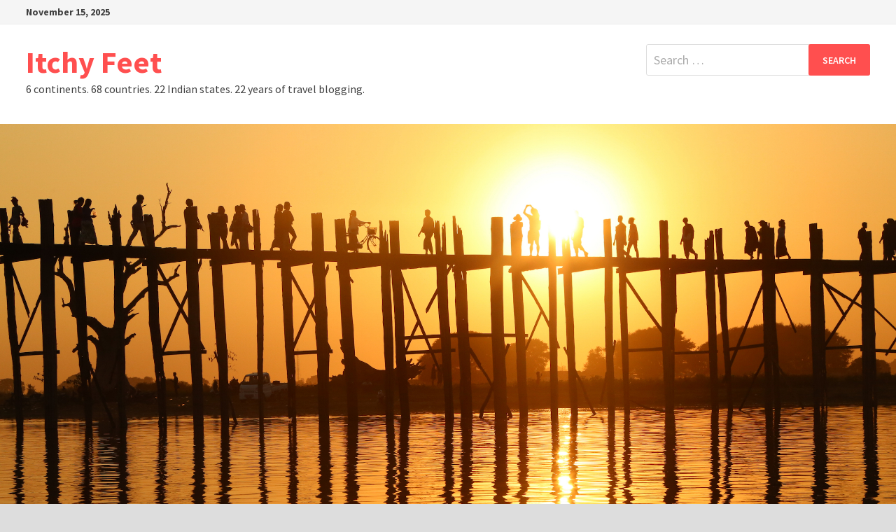

--- FILE ---
content_type: text/html; charset=UTF-8
request_url: https://charukesi.com/itchyfeet/tag/prayer/
body_size: 14057
content:
<!doctype html>
<html lang="en-US">
<head>
	<meta charset="UTF-8">
	<meta name="viewport" content="width=device-width, initial-scale=1">
	<link rel="profile" href="https://gmpg.org/xfn/11">

	<meta name='robots' content='index, follow, max-image-preview:large, max-snippet:-1, max-video-preview:-1' />
	<style>img:is([sizes="auto" i], [sizes^="auto," i]) { contain-intrinsic-size: 3000px 1500px }</style>
	
	<!-- This site is optimized with the Yoast SEO plugin v25.6 - https://yoast.com/wordpress/plugins/seo/ -->
	<title>prayer Archives - Itchy Feet</title>
	<link rel="canonical" href="http://charukesi.com/itchyfeet/tag/prayer/" />
	<meta property="og:locale" content="en_US" />
	<meta property="og:type" content="article" />
	<meta property="og:title" content="prayer Archives - Itchy Feet" />
	<meta property="og:url" content="http://charukesi.com/itchyfeet/tag/prayer/" />
	<meta property="og:site_name" content="Itchy Feet" />
	<script type="application/ld+json" class="yoast-schema-graph">{"@context":"https://schema.org","@graph":[{"@type":"CollectionPage","@id":"http://charukesi.com/itchyfeet/tag/prayer/","url":"http://charukesi.com/itchyfeet/tag/prayer/","name":"prayer Archives - Itchy Feet","isPartOf":{"@id":"http://charukesi.com/itchyfeet/#website"},"primaryImageOfPage":{"@id":"http://charukesi.com/itchyfeet/tag/prayer/#primaryimage"},"image":{"@id":"http://charukesi.com/itchyfeet/tag/prayer/#primaryimage"},"thumbnailUrl":"https://charukesi.com/itchyfeet/wp-content/uploads/2013/03/1365147075_217e01881c_z.jpg","breadcrumb":{"@id":"http://charukesi.com/itchyfeet/tag/prayer/#breadcrumb"},"inLanguage":"en-US"},{"@type":"ImageObject","inLanguage":"en-US","@id":"http://charukesi.com/itchyfeet/tag/prayer/#primaryimage","url":"https://charukesi.com/itchyfeet/wp-content/uploads/2013/03/1365147075_217e01881c_z.jpg","contentUrl":"https://charukesi.com/itchyfeet/wp-content/uploads/2013/03/1365147075_217e01881c_z.jpg","width":427,"height":640},{"@type":"BreadcrumbList","@id":"http://charukesi.com/itchyfeet/tag/prayer/#breadcrumb","itemListElement":[{"@type":"ListItem","position":1,"name":"Home","item":"http://charukesi.com/itchyfeet/"},{"@type":"ListItem","position":2,"name":"prayer"}]},{"@type":"WebSite","@id":"http://charukesi.com/itchyfeet/#website","url":"http://charukesi.com/itchyfeet/","name":"Itchy Feet","description":"6 continents. 68 countries. 22 Indian states. 22 years of travel blogging.","potentialAction":[{"@type":"SearchAction","target":{"@type":"EntryPoint","urlTemplate":"http://charukesi.com/itchyfeet/?s={search_term_string}"},"query-input":{"@type":"PropertyValueSpecification","valueRequired":true,"valueName":"search_term_string"}}],"inLanguage":"en-US"}]}</script>
	<!-- / Yoast SEO plugin. -->


<link rel='dns-prefetch' href='//ws.sharethis.com' />
<link rel='dns-prefetch' href='//fonts.googleapis.com' />
<link rel="alternate" type="application/rss+xml" title="Itchy Feet &raquo; Feed" href="https://charukesi.com/itchyfeet/feed/" />
<link rel="alternate" type="application/rss+xml" title="Itchy Feet &raquo; Comments Feed" href="https://charukesi.com/itchyfeet/comments/feed/" />
<link rel="alternate" type="application/rss+xml" title="Itchy Feet &raquo; prayer Tag Feed" href="https://charukesi.com/itchyfeet/tag/prayer/feed/" />
		<!-- This site uses the Google Analytics by ExactMetrics plugin v8.7.4 - Using Analytics tracking - https://www.exactmetrics.com/ -->
		<!-- Note: ExactMetrics is not currently configured on this site. The site owner needs to authenticate with Google Analytics in the ExactMetrics settings panel. -->
					<!-- No tracking code set -->
				<!-- / Google Analytics by ExactMetrics -->
		<script type="text/javascript">
/* <![CDATA[ */
window._wpemojiSettings = {"baseUrl":"https:\/\/s.w.org\/images\/core\/emoji\/16.0.1\/72x72\/","ext":".png","svgUrl":"https:\/\/s.w.org\/images\/core\/emoji\/16.0.1\/svg\/","svgExt":".svg","source":{"concatemoji":"https:\/\/charukesi.com\/itchyfeet\/wp-includes\/js\/wp-emoji-release.min.js?ver=6.8.3"}};
/*! This file is auto-generated */
!function(s,n){var o,i,e;function c(e){try{var t={supportTests:e,timestamp:(new Date).valueOf()};sessionStorage.setItem(o,JSON.stringify(t))}catch(e){}}function p(e,t,n){e.clearRect(0,0,e.canvas.width,e.canvas.height),e.fillText(t,0,0);var t=new Uint32Array(e.getImageData(0,0,e.canvas.width,e.canvas.height).data),a=(e.clearRect(0,0,e.canvas.width,e.canvas.height),e.fillText(n,0,0),new Uint32Array(e.getImageData(0,0,e.canvas.width,e.canvas.height).data));return t.every(function(e,t){return e===a[t]})}function u(e,t){e.clearRect(0,0,e.canvas.width,e.canvas.height),e.fillText(t,0,0);for(var n=e.getImageData(16,16,1,1),a=0;a<n.data.length;a++)if(0!==n.data[a])return!1;return!0}function f(e,t,n,a){switch(t){case"flag":return n(e,"\ud83c\udff3\ufe0f\u200d\u26a7\ufe0f","\ud83c\udff3\ufe0f\u200b\u26a7\ufe0f")?!1:!n(e,"\ud83c\udde8\ud83c\uddf6","\ud83c\udde8\u200b\ud83c\uddf6")&&!n(e,"\ud83c\udff4\udb40\udc67\udb40\udc62\udb40\udc65\udb40\udc6e\udb40\udc67\udb40\udc7f","\ud83c\udff4\u200b\udb40\udc67\u200b\udb40\udc62\u200b\udb40\udc65\u200b\udb40\udc6e\u200b\udb40\udc67\u200b\udb40\udc7f");case"emoji":return!a(e,"\ud83e\udedf")}return!1}function g(e,t,n,a){var r="undefined"!=typeof WorkerGlobalScope&&self instanceof WorkerGlobalScope?new OffscreenCanvas(300,150):s.createElement("canvas"),o=r.getContext("2d",{willReadFrequently:!0}),i=(o.textBaseline="top",o.font="600 32px Arial",{});return e.forEach(function(e){i[e]=t(o,e,n,a)}),i}function t(e){var t=s.createElement("script");t.src=e,t.defer=!0,s.head.appendChild(t)}"undefined"!=typeof Promise&&(o="wpEmojiSettingsSupports",i=["flag","emoji"],n.supports={everything:!0,everythingExceptFlag:!0},e=new Promise(function(e){s.addEventListener("DOMContentLoaded",e,{once:!0})}),new Promise(function(t){var n=function(){try{var e=JSON.parse(sessionStorage.getItem(o));if("object"==typeof e&&"number"==typeof e.timestamp&&(new Date).valueOf()<e.timestamp+604800&&"object"==typeof e.supportTests)return e.supportTests}catch(e){}return null}();if(!n){if("undefined"!=typeof Worker&&"undefined"!=typeof OffscreenCanvas&&"undefined"!=typeof URL&&URL.createObjectURL&&"undefined"!=typeof Blob)try{var e="postMessage("+g.toString()+"("+[JSON.stringify(i),f.toString(),p.toString(),u.toString()].join(",")+"));",a=new Blob([e],{type:"text/javascript"}),r=new Worker(URL.createObjectURL(a),{name:"wpTestEmojiSupports"});return void(r.onmessage=function(e){c(n=e.data),r.terminate(),t(n)})}catch(e){}c(n=g(i,f,p,u))}t(n)}).then(function(e){for(var t in e)n.supports[t]=e[t],n.supports.everything=n.supports.everything&&n.supports[t],"flag"!==t&&(n.supports.everythingExceptFlag=n.supports.everythingExceptFlag&&n.supports[t]);n.supports.everythingExceptFlag=n.supports.everythingExceptFlag&&!n.supports.flag,n.DOMReady=!1,n.readyCallback=function(){n.DOMReady=!0}}).then(function(){return e}).then(function(){var e;n.supports.everything||(n.readyCallback(),(e=n.source||{}).concatemoji?t(e.concatemoji):e.wpemoji&&e.twemoji&&(t(e.twemoji),t(e.wpemoji)))}))}((window,document),window._wpemojiSettings);
/* ]]> */
</script>
<link rel='stylesheet' id='sbi_styles-css' href='https://charukesi.com/itchyfeet/wp-content/plugins/instagram-feed/css/sbi-styles.min.css?ver=6.9.1' type='text/css' media='all' />
<style id='wp-emoji-styles-inline-css' type='text/css'>

	img.wp-smiley, img.emoji {
		display: inline !important;
		border: none !important;
		box-shadow: none !important;
		height: 1em !important;
		width: 1em !important;
		margin: 0 0.07em !important;
		vertical-align: -0.1em !important;
		background: none !important;
		padding: 0 !important;
	}
</style>
<link rel='stylesheet' id='wp-block-library-css' href='https://charukesi.com/itchyfeet/wp-includes/css/dist/block-library/style.min.css?ver=6.8.3' type='text/css' media='all' />
<style id='wp-block-library-theme-inline-css' type='text/css'>
.wp-block-audio :where(figcaption){color:#555;font-size:13px;text-align:center}.is-dark-theme .wp-block-audio :where(figcaption){color:#ffffffa6}.wp-block-audio{margin:0 0 1em}.wp-block-code{border:1px solid #ccc;border-radius:4px;font-family:Menlo,Consolas,monaco,monospace;padding:.8em 1em}.wp-block-embed :where(figcaption){color:#555;font-size:13px;text-align:center}.is-dark-theme .wp-block-embed :where(figcaption){color:#ffffffa6}.wp-block-embed{margin:0 0 1em}.blocks-gallery-caption{color:#555;font-size:13px;text-align:center}.is-dark-theme .blocks-gallery-caption{color:#ffffffa6}:root :where(.wp-block-image figcaption){color:#555;font-size:13px;text-align:center}.is-dark-theme :root :where(.wp-block-image figcaption){color:#ffffffa6}.wp-block-image{margin:0 0 1em}.wp-block-pullquote{border-bottom:4px solid;border-top:4px solid;color:currentColor;margin-bottom:1.75em}.wp-block-pullquote cite,.wp-block-pullquote footer,.wp-block-pullquote__citation{color:currentColor;font-size:.8125em;font-style:normal;text-transform:uppercase}.wp-block-quote{border-left:.25em solid;margin:0 0 1.75em;padding-left:1em}.wp-block-quote cite,.wp-block-quote footer{color:currentColor;font-size:.8125em;font-style:normal;position:relative}.wp-block-quote:where(.has-text-align-right){border-left:none;border-right:.25em solid;padding-left:0;padding-right:1em}.wp-block-quote:where(.has-text-align-center){border:none;padding-left:0}.wp-block-quote.is-large,.wp-block-quote.is-style-large,.wp-block-quote:where(.is-style-plain){border:none}.wp-block-search .wp-block-search__label{font-weight:700}.wp-block-search__button{border:1px solid #ccc;padding:.375em .625em}:where(.wp-block-group.has-background){padding:1.25em 2.375em}.wp-block-separator.has-css-opacity{opacity:.4}.wp-block-separator{border:none;border-bottom:2px solid;margin-left:auto;margin-right:auto}.wp-block-separator.has-alpha-channel-opacity{opacity:1}.wp-block-separator:not(.is-style-wide):not(.is-style-dots){width:100px}.wp-block-separator.has-background:not(.is-style-dots){border-bottom:none;height:1px}.wp-block-separator.has-background:not(.is-style-wide):not(.is-style-dots){height:2px}.wp-block-table{margin:0 0 1em}.wp-block-table td,.wp-block-table th{word-break:normal}.wp-block-table :where(figcaption){color:#555;font-size:13px;text-align:center}.is-dark-theme .wp-block-table :where(figcaption){color:#ffffffa6}.wp-block-video :where(figcaption){color:#555;font-size:13px;text-align:center}.is-dark-theme .wp-block-video :where(figcaption){color:#ffffffa6}.wp-block-video{margin:0 0 1em}:root :where(.wp-block-template-part.has-background){margin-bottom:0;margin-top:0;padding:1.25em 2.375em}
</style>
<style id='classic-theme-styles-inline-css' type='text/css'>
/*! This file is auto-generated */
.wp-block-button__link{color:#fff;background-color:#32373c;border-radius:9999px;box-shadow:none;text-decoration:none;padding:calc(.667em + 2px) calc(1.333em + 2px);font-size:1.125em}.wp-block-file__button{background:#32373c;color:#fff;text-decoration:none}
</style>
<style id='global-styles-inline-css' type='text/css'>
:root{--wp--preset--aspect-ratio--square: 1;--wp--preset--aspect-ratio--4-3: 4/3;--wp--preset--aspect-ratio--3-4: 3/4;--wp--preset--aspect-ratio--3-2: 3/2;--wp--preset--aspect-ratio--2-3: 2/3;--wp--preset--aspect-ratio--16-9: 16/9;--wp--preset--aspect-ratio--9-16: 9/16;--wp--preset--color--black: #000000;--wp--preset--color--cyan-bluish-gray: #abb8c3;--wp--preset--color--white: #ffffff;--wp--preset--color--pale-pink: #f78da7;--wp--preset--color--vivid-red: #cf2e2e;--wp--preset--color--luminous-vivid-orange: #ff6900;--wp--preset--color--luminous-vivid-amber: #fcb900;--wp--preset--color--light-green-cyan: #7bdcb5;--wp--preset--color--vivid-green-cyan: #00d084;--wp--preset--color--pale-cyan-blue: #8ed1fc;--wp--preset--color--vivid-cyan-blue: #0693e3;--wp--preset--color--vivid-purple: #9b51e0;--wp--preset--gradient--vivid-cyan-blue-to-vivid-purple: linear-gradient(135deg,rgba(6,147,227,1) 0%,rgb(155,81,224) 100%);--wp--preset--gradient--light-green-cyan-to-vivid-green-cyan: linear-gradient(135deg,rgb(122,220,180) 0%,rgb(0,208,130) 100%);--wp--preset--gradient--luminous-vivid-amber-to-luminous-vivid-orange: linear-gradient(135deg,rgba(252,185,0,1) 0%,rgba(255,105,0,1) 100%);--wp--preset--gradient--luminous-vivid-orange-to-vivid-red: linear-gradient(135deg,rgba(255,105,0,1) 0%,rgb(207,46,46) 100%);--wp--preset--gradient--very-light-gray-to-cyan-bluish-gray: linear-gradient(135deg,rgb(238,238,238) 0%,rgb(169,184,195) 100%);--wp--preset--gradient--cool-to-warm-spectrum: linear-gradient(135deg,rgb(74,234,220) 0%,rgb(151,120,209) 20%,rgb(207,42,186) 40%,rgb(238,44,130) 60%,rgb(251,105,98) 80%,rgb(254,248,76) 100%);--wp--preset--gradient--blush-light-purple: linear-gradient(135deg,rgb(255,206,236) 0%,rgb(152,150,240) 100%);--wp--preset--gradient--blush-bordeaux: linear-gradient(135deg,rgb(254,205,165) 0%,rgb(254,45,45) 50%,rgb(107,0,62) 100%);--wp--preset--gradient--luminous-dusk: linear-gradient(135deg,rgb(255,203,112) 0%,rgb(199,81,192) 50%,rgb(65,88,208) 100%);--wp--preset--gradient--pale-ocean: linear-gradient(135deg,rgb(255,245,203) 0%,rgb(182,227,212) 50%,rgb(51,167,181) 100%);--wp--preset--gradient--electric-grass: linear-gradient(135deg,rgb(202,248,128) 0%,rgb(113,206,126) 100%);--wp--preset--gradient--midnight: linear-gradient(135deg,rgb(2,3,129) 0%,rgb(40,116,252) 100%);--wp--preset--font-size--small: 13px;--wp--preset--font-size--medium: 20px;--wp--preset--font-size--large: 36px;--wp--preset--font-size--x-large: 42px;--wp--preset--spacing--20: 0.44rem;--wp--preset--spacing--30: 0.67rem;--wp--preset--spacing--40: 1rem;--wp--preset--spacing--50: 1.5rem;--wp--preset--spacing--60: 2.25rem;--wp--preset--spacing--70: 3.38rem;--wp--preset--spacing--80: 5.06rem;--wp--preset--shadow--natural: 6px 6px 9px rgba(0, 0, 0, 0.2);--wp--preset--shadow--deep: 12px 12px 50px rgba(0, 0, 0, 0.4);--wp--preset--shadow--sharp: 6px 6px 0px rgba(0, 0, 0, 0.2);--wp--preset--shadow--outlined: 6px 6px 0px -3px rgba(255, 255, 255, 1), 6px 6px rgba(0, 0, 0, 1);--wp--preset--shadow--crisp: 6px 6px 0px rgba(0, 0, 0, 1);}:where(.is-layout-flex){gap: 0.5em;}:where(.is-layout-grid){gap: 0.5em;}body .is-layout-flex{display: flex;}.is-layout-flex{flex-wrap: wrap;align-items: center;}.is-layout-flex > :is(*, div){margin: 0;}body .is-layout-grid{display: grid;}.is-layout-grid > :is(*, div){margin: 0;}:where(.wp-block-columns.is-layout-flex){gap: 2em;}:where(.wp-block-columns.is-layout-grid){gap: 2em;}:where(.wp-block-post-template.is-layout-flex){gap: 1.25em;}:where(.wp-block-post-template.is-layout-grid){gap: 1.25em;}.has-black-color{color: var(--wp--preset--color--black) !important;}.has-cyan-bluish-gray-color{color: var(--wp--preset--color--cyan-bluish-gray) !important;}.has-white-color{color: var(--wp--preset--color--white) !important;}.has-pale-pink-color{color: var(--wp--preset--color--pale-pink) !important;}.has-vivid-red-color{color: var(--wp--preset--color--vivid-red) !important;}.has-luminous-vivid-orange-color{color: var(--wp--preset--color--luminous-vivid-orange) !important;}.has-luminous-vivid-amber-color{color: var(--wp--preset--color--luminous-vivid-amber) !important;}.has-light-green-cyan-color{color: var(--wp--preset--color--light-green-cyan) !important;}.has-vivid-green-cyan-color{color: var(--wp--preset--color--vivid-green-cyan) !important;}.has-pale-cyan-blue-color{color: var(--wp--preset--color--pale-cyan-blue) !important;}.has-vivid-cyan-blue-color{color: var(--wp--preset--color--vivid-cyan-blue) !important;}.has-vivid-purple-color{color: var(--wp--preset--color--vivid-purple) !important;}.has-black-background-color{background-color: var(--wp--preset--color--black) !important;}.has-cyan-bluish-gray-background-color{background-color: var(--wp--preset--color--cyan-bluish-gray) !important;}.has-white-background-color{background-color: var(--wp--preset--color--white) !important;}.has-pale-pink-background-color{background-color: var(--wp--preset--color--pale-pink) !important;}.has-vivid-red-background-color{background-color: var(--wp--preset--color--vivid-red) !important;}.has-luminous-vivid-orange-background-color{background-color: var(--wp--preset--color--luminous-vivid-orange) !important;}.has-luminous-vivid-amber-background-color{background-color: var(--wp--preset--color--luminous-vivid-amber) !important;}.has-light-green-cyan-background-color{background-color: var(--wp--preset--color--light-green-cyan) !important;}.has-vivid-green-cyan-background-color{background-color: var(--wp--preset--color--vivid-green-cyan) !important;}.has-pale-cyan-blue-background-color{background-color: var(--wp--preset--color--pale-cyan-blue) !important;}.has-vivid-cyan-blue-background-color{background-color: var(--wp--preset--color--vivid-cyan-blue) !important;}.has-vivid-purple-background-color{background-color: var(--wp--preset--color--vivid-purple) !important;}.has-black-border-color{border-color: var(--wp--preset--color--black) !important;}.has-cyan-bluish-gray-border-color{border-color: var(--wp--preset--color--cyan-bluish-gray) !important;}.has-white-border-color{border-color: var(--wp--preset--color--white) !important;}.has-pale-pink-border-color{border-color: var(--wp--preset--color--pale-pink) !important;}.has-vivid-red-border-color{border-color: var(--wp--preset--color--vivid-red) !important;}.has-luminous-vivid-orange-border-color{border-color: var(--wp--preset--color--luminous-vivid-orange) !important;}.has-luminous-vivid-amber-border-color{border-color: var(--wp--preset--color--luminous-vivid-amber) !important;}.has-light-green-cyan-border-color{border-color: var(--wp--preset--color--light-green-cyan) !important;}.has-vivid-green-cyan-border-color{border-color: var(--wp--preset--color--vivid-green-cyan) !important;}.has-pale-cyan-blue-border-color{border-color: var(--wp--preset--color--pale-cyan-blue) !important;}.has-vivid-cyan-blue-border-color{border-color: var(--wp--preset--color--vivid-cyan-blue) !important;}.has-vivid-purple-border-color{border-color: var(--wp--preset--color--vivid-purple) !important;}.has-vivid-cyan-blue-to-vivid-purple-gradient-background{background: var(--wp--preset--gradient--vivid-cyan-blue-to-vivid-purple) !important;}.has-light-green-cyan-to-vivid-green-cyan-gradient-background{background: var(--wp--preset--gradient--light-green-cyan-to-vivid-green-cyan) !important;}.has-luminous-vivid-amber-to-luminous-vivid-orange-gradient-background{background: var(--wp--preset--gradient--luminous-vivid-amber-to-luminous-vivid-orange) !important;}.has-luminous-vivid-orange-to-vivid-red-gradient-background{background: var(--wp--preset--gradient--luminous-vivid-orange-to-vivid-red) !important;}.has-very-light-gray-to-cyan-bluish-gray-gradient-background{background: var(--wp--preset--gradient--very-light-gray-to-cyan-bluish-gray) !important;}.has-cool-to-warm-spectrum-gradient-background{background: var(--wp--preset--gradient--cool-to-warm-spectrum) !important;}.has-blush-light-purple-gradient-background{background: var(--wp--preset--gradient--blush-light-purple) !important;}.has-blush-bordeaux-gradient-background{background: var(--wp--preset--gradient--blush-bordeaux) !important;}.has-luminous-dusk-gradient-background{background: var(--wp--preset--gradient--luminous-dusk) !important;}.has-pale-ocean-gradient-background{background: var(--wp--preset--gradient--pale-ocean) !important;}.has-electric-grass-gradient-background{background: var(--wp--preset--gradient--electric-grass) !important;}.has-midnight-gradient-background{background: var(--wp--preset--gradient--midnight) !important;}.has-small-font-size{font-size: var(--wp--preset--font-size--small) !important;}.has-medium-font-size{font-size: var(--wp--preset--font-size--medium) !important;}.has-large-font-size{font-size: var(--wp--preset--font-size--large) !important;}.has-x-large-font-size{font-size: var(--wp--preset--font-size--x-large) !important;}
:where(.wp-block-post-template.is-layout-flex){gap: 1.25em;}:where(.wp-block-post-template.is-layout-grid){gap: 1.25em;}
:where(.wp-block-columns.is-layout-flex){gap: 2em;}:where(.wp-block-columns.is-layout-grid){gap: 2em;}
:root :where(.wp-block-pullquote){font-size: 1.5em;line-height: 1.6;}
</style>
<link rel='stylesheet' id='lightSlider-css' href='https://charukesi.com/itchyfeet/wp-content/plugins/hootkit/assets/lightSlider.min.css?ver=1.1.2' type='text/css' media='' />
<link rel='stylesheet' id='font-awesome-css' href='https://charukesi.com/itchyfeet/wp-content/themes/bam/assets/fonts/css/all.min.css?ver=6.7.2' type='text/css' media='all' />
<link rel='stylesheet' id='hootkit-css' href='https://charukesi.com/itchyfeet/wp-content/plugins/hootkit/assets/hootkit.css?ver=2.0.21' type='text/css' media='' />
<link rel='stylesheet' id='bam-style-css' href='https://charukesi.com/itchyfeet/wp-content/themes/bam/style.css?ver=1.3.5' type='text/css' media='all' />
<link rel='stylesheet' id='bam-google-fonts-css' href='https://fonts.googleapis.com/css?family=Source+Sans+Pro%3A100%2C200%2C300%2C400%2C500%2C600%2C700%2C800%2C900%2C100i%2C200i%2C300i%2C400i%2C500i%2C600i%2C700i%2C800i%2C900i|Roboto+Condensed%3A100%2C200%2C300%2C400%2C500%2C600%2C700%2C800%2C900%2C100i%2C200i%2C300i%2C400i%2C500i%2C600i%2C700i%2C800i%2C900i%26subset%3Dlatin' type='text/css' media='all' />
<link rel='stylesheet' id='meks-flickr-widget-css' href='https://charukesi.com/itchyfeet/wp-content/plugins/meks-simple-flickr-widget/css/style.css?ver=1.3' type='text/css' media='all' />
<script type="text/javascript" src="https://charukesi.com/itchyfeet/wp-includes/js/jquery/jquery.min.js?ver=3.7.1" id="jquery-core-js"></script>
<script type="text/javascript" src="https://charukesi.com/itchyfeet/wp-includes/js/jquery/jquery-migrate.min.js?ver=3.4.1" id="jquery-migrate-js"></script>
<script type="text/javascript" src="https://charukesi.com/itchyfeet/wp-content/plugins/right-click-disable-orignal/rightclickdisable.js?ver=6.8.3" id="popsjs-js"></script>
<script id='st_insights_js' type="text/javascript" src="https://ws.sharethis.com/button/st_insights.js?publisher=eba0f3ba-f9ab-408c-bc68-c28af5afe749&amp;product=feather&amp;ver=1747137800" id="feather-sharethis-js"></script>
<link rel="https://api.w.org/" href="https://charukesi.com/itchyfeet/wp-json/" /><link rel="alternate" title="JSON" type="application/json" href="https://charukesi.com/itchyfeet/wp-json/wp/v2/tags/1004" /><link rel="EditURI" type="application/rsd+xml" title="RSD" href="https://charukesi.com/itchyfeet/xmlrpc.php?rsd" />

<style type="text/css"></style>
<style>
.synved-social-resolution-single {
display: inline-block;
}
.synved-social-resolution-normal {
display: inline-block;
}
.synved-social-resolution-hidef {
display: none;
}

@media only screen and (min--moz-device-pixel-ratio: 2),
only screen and (-o-min-device-pixel-ratio: 2/1),
only screen and (-webkit-min-device-pixel-ratio: 2),
only screen and (min-device-pixel-ratio: 2),
only screen and (min-resolution: 2dppx),
only screen and (min-resolution: 192dpi) {
	.synved-social-resolution-normal {
	display: none;
	}
	.synved-social-resolution-hidef {
	display: inline-block;
	}
}
</style>
		<style type="text/css" id="theme-custom-css">
			/* Color CSS */
                    .page-content a:hover,
                    .entry-content a:hover {
                        color: #00aeef;
                    }
                
                    body.boxed-layout.custom-background,
                    body.boxed-layout {
                        background-color: #dddddd;
                    }
                
                    body.boxed-layout.custom-background.separate-containers,
                    body.boxed-layout.separate-containers {
                        background-color: #dddddd;
                    }
                
                    body.wide-layout.custom-background.separate-containers,
                    body.wide-layout.separate-containers {
                        background-color: #eeeeee;
                    }		</style>

	</head>

<body class="archive tag tag-prayer tag-1004 wp-embed-responsive wp-theme-bam hfeed boxed-layout right-sidebar one-container">



<div id="page" class="site">
	<a class="skip-link screen-reader-text" href="#content">Skip to content</a>

	
<div id="topbar" class="bam-topbar clearfix">

    <div class="container">

                    <span class="bam-date">November 15, 2025</span>
        
        
        
    </div>

</div>
	


<header id="masthead" class="site-header default-style">

    
    

<div id="site-header-inner" class="clearfix container left-logo">

    <div class="site-branding">
    <div class="site-branding-inner">

        
        <div class="site-branding-text">
                            <p class="site-title"><a href="https://charukesi.com/itchyfeet/" rel="home">Itchy Feet</a></p>
                                <p class="site-description">6 continents. 68 countries. 22 Indian states. 22 years of travel blogging.</p>
                    </div><!-- .site-branding-text -->

    </div><!-- .site-branding-inner -->
</div><!-- .site-branding -->
    
<div class="header-sidebar">
    <div class="header-sidebar-inner">
        <section id="search-6" class="widget widget_search"><form role="search" method="get" class="search-form" action="https://charukesi.com/itchyfeet/">
				<label>
					<span class="screen-reader-text">Search for:</span>
					<input type="search" class="search-field" placeholder="Search &hellip;" value="" name="s" />
				</label>
				<input type="submit" class="search-submit" value="Search" />
			</form></section>    </div><!-- .header-sidebar-inner -->
</div><!-- .header-sidebar -->
    
</div><!-- #site-header-inner -->

<div class="th-header-image clearfix"><img src="https://charukesi.com/itchyfeet/wp-content/uploads/2018/11/sunsrise.jpg" height="1600" width="2400" alt="" /></div>

<nav id="site-navigation" class="main-navigation">

    <div id="site-navigation-inner" class="container align-left show-search">
        
        <div class="menu-about-container"><ul id="primary-menu" class="menu"><li id="menu-item-5158" class="menu-item menu-item-type-taxonomy menu-item-object-category menu-item-has-children menu-item-5158"><a href="https://charukesi.com/itchyfeet/category/incredible-india/">India</a>
<ul class="sub-menu">
	<li id="menu-item-5159" class="menu-item menu-item-type-taxonomy menu-item-object-category menu-item-5159"><a href="https://charukesi.com/itchyfeet/category/incredible-india/ap/">Andhra Pradesh</a></li>
	<li id="menu-item-7254" class="menu-item menu-item-type-taxonomy menu-item-object-category menu-item-7254"><a href="https://charukesi.com/itchyfeet/category/incredible-india/assam/">Assam</a></li>
	<li id="menu-item-5239" class="menu-item menu-item-type-taxonomy menu-item-object-category menu-item-5239"><a href="https://charukesi.com/itchyfeet/category/cities-that-never-sleep/delhi/">Delhi</a></li>
	<li id="menu-item-5160" class="menu-item menu-item-type-taxonomy menu-item-object-category menu-item-5160"><a href="https://charukesi.com/itchyfeet/category/incredible-india/goa/">Goa</a></li>
	<li id="menu-item-5161" class="menu-item menu-item-type-taxonomy menu-item-object-category menu-item-5161"><a href="https://charukesi.com/itchyfeet/category/incredible-india/gujarat/">Gujarat</a></li>
	<li id="menu-item-5241" class="menu-item menu-item-type-taxonomy menu-item-object-category menu-item-5241"><a href="https://charukesi.com/itchyfeet/category/incredible-india/haryana/">Haryana</a></li>
	<li id="menu-item-5162" class="menu-item menu-item-type-taxonomy menu-item-object-category menu-item-5162"><a href="https://charukesi.com/itchyfeet/category/incredible-india/himachal/">Himachal Pradesh</a></li>
	<li id="menu-item-5163" class="menu-item menu-item-type-taxonomy menu-item-object-category menu-item-5163"><a href="https://charukesi.com/itchyfeet/category/incredible-india/karnataka/">Karnataka</a></li>
	<li id="menu-item-5817" class="menu-item menu-item-type-taxonomy menu-item-object-category menu-item-5817"><a href="https://charukesi.com/itchyfeet/category/incredible-india/kashmir/">Kashmir</a></li>
	<li id="menu-item-5164" class="menu-item menu-item-type-taxonomy menu-item-object-category menu-item-5164"><a href="https://charukesi.com/itchyfeet/category/incredible-india/kerala/">Kerala</a></li>
	<li id="menu-item-5165" class="menu-item menu-item-type-taxonomy menu-item-object-category menu-item-5165"><a href="https://charukesi.com/itchyfeet/category/incredible-india/kashmir/ladakh/">Ladakh</a></li>
	<li id="menu-item-5166" class="menu-item menu-item-type-taxonomy menu-item-object-category menu-item-5166"><a href="https://charukesi.com/itchyfeet/category/incredible-india/madhya-pradesh/">Madhya Pradesh</a></li>
	<li id="menu-item-5167" class="menu-item menu-item-type-taxonomy menu-item-object-category menu-item-5167"><a href="https://charukesi.com/itchyfeet/category/incredible-india/maharashtra/">Maharashtra</a></li>
	<li id="menu-item-7253" class="menu-item menu-item-type-taxonomy menu-item-object-category menu-item-7253"><a href="https://charukesi.com/itchyfeet/category/incredible-india/meghalaya/">Meghalaya</a></li>
	<li id="menu-item-5168" class="menu-item menu-item-type-taxonomy menu-item-object-category menu-item-5168"><a href="https://charukesi.com/itchyfeet/category/incredible-india/orissa/">Orissa</a></li>
	<li id="menu-item-5238" class="menu-item menu-item-type-taxonomy menu-item-object-category menu-item-5238"><a href="https://charukesi.com/itchyfeet/category/incredible-india/punjab/">Punjab</a></li>
	<li id="menu-item-5169" class="menu-item menu-item-type-taxonomy menu-item-object-category menu-item-5169"><a href="https://charukesi.com/itchyfeet/category/incredible-india/rajasthan/">Rajasthan</a></li>
	<li id="menu-item-5183" class="menu-item menu-item-type-taxonomy menu-item-object-category menu-item-5183"><a href="https://charukesi.com/itchyfeet/category/incredible-india/sikkim/">Sikkim</a></li>
	<li id="menu-item-5182" class="menu-item menu-item-type-taxonomy menu-item-object-category menu-item-5182"><a href="https://charukesi.com/itchyfeet/category/incredible-india/tn/">Tamil Nadu</a></li>
	<li id="menu-item-5237" class="menu-item menu-item-type-taxonomy menu-item-object-category menu-item-5237"><a href="https://charukesi.com/itchyfeet/category/incredible-india/uttarakhand/">Uttarakhand</a></li>
	<li id="menu-item-5184" class="menu-item menu-item-type-taxonomy menu-item-object-category menu-item-5184"><a href="https://charukesi.com/itchyfeet/category/incredible-india/uttar-pradesh/">Uttar Pradesh</a></li>
</ul>
</li>
<li id="menu-item-5106" class="menu-item menu-item-type-taxonomy menu-item-object-category menu-item-has-children menu-item-5106"><a href="https://charukesi.com/itchyfeet/category/asia/">Asia</a>
<ul class="sub-menu">
	<li id="menu-item-5117" class="menu-item menu-item-type-taxonomy menu-item-object-category menu-item-5117"><a href="https://charukesi.com/itchyfeet/category/asia/bhutan/">Bhutan</a></li>
	<li id="menu-item-5118" class="menu-item menu-item-type-taxonomy menu-item-object-category menu-item-5118"><a href="https://charukesi.com/itchyfeet/category/asia/cambodia/">Cambodia</a></li>
	<li id="menu-item-6946" class="menu-item menu-item-type-taxonomy menu-item-object-category menu-item-6946"><a href="https://charukesi.com/itchyfeet/category/asia/hong-kong-macau/">Hong Kong &#038; Macau</a></li>
	<li id="menu-item-7107" class="menu-item menu-item-type-taxonomy menu-item-object-category menu-item-7107"><a href="https://charukesi.com/itchyfeet/category/asia/indonesia/">Indonesia</a></li>
	<li id="menu-item-7077" class="menu-item menu-item-type-taxonomy menu-item-object-category menu-item-7077"><a href="https://charukesi.com/itchyfeet/category/asia/israel/">Israel</a></li>
	<li id="menu-item-5120" class="menu-item menu-item-type-taxonomy menu-item-object-category menu-item-5120"><a href="https://charukesi.com/itchyfeet/category/asia/japan/">Japan</a></li>
	<li id="menu-item-7700" class="menu-item menu-item-type-taxonomy menu-item-object-category menu-item-7700"><a href="https://charukesi.com/itchyfeet/category/asia/jordan/">Jordan</a></li>
	<li id="menu-item-5121" class="menu-item menu-item-type-taxonomy menu-item-object-category menu-item-5121"><a href="https://charukesi.com/itchyfeet/category/asia/malaysia/">Malaysia</a></li>
	<li id="menu-item-7190" class="menu-item menu-item-type-taxonomy menu-item-object-category menu-item-7190"><a href="https://charukesi.com/itchyfeet/category/asia/maldives/">Maldives</a></li>
	<li id="menu-item-6671" class="menu-item menu-item-type-taxonomy menu-item-object-category menu-item-6671"><a href="https://charukesi.com/itchyfeet/category/asia/myanmar/">Myanmar</a></li>
	<li id="menu-item-5426" class="menu-item menu-item-type-taxonomy menu-item-object-category menu-item-5426"><a href="https://charukesi.com/itchyfeet/category/asia/nepal/">Nepal</a></li>
	<li id="menu-item-6925" class="menu-item menu-item-type-taxonomy menu-item-object-category menu-item-6925"><a href="https://charukesi.com/itchyfeet/category/asia/oman/">Oman</a></li>
	<li id="menu-item-5138" class="menu-item menu-item-type-taxonomy menu-item-object-category menu-item-5138"><a href="https://charukesi.com/itchyfeet/category/asia/sri-lanka/">Sri Lanka</a></li>
	<li id="menu-item-5139" class="menu-item menu-item-type-taxonomy menu-item-object-category menu-item-5139"><a href="https://charukesi.com/itchyfeet/category/asia/thailand/">Thailand</a></li>
	<li id="menu-item-5135" class="menu-item menu-item-type-taxonomy menu-item-object-category menu-item-5135"><a href="https://charukesi.com/itchyfeet/category/europe/turkey/">Turkey</a></li>
	<li id="menu-item-5119" class="menu-item menu-item-type-taxonomy menu-item-object-category menu-item-5119"><a href="https://charukesi.com/itchyfeet/category/asia/dubai/">UAE</a></li>
</ul>
</li>
<li id="menu-item-5105" class="menu-item menu-item-type-taxonomy menu-item-object-category menu-item-has-children menu-item-5105"><a href="https://charukesi.com/itchyfeet/category/africa/">Africa</a>
<ul class="sub-menu">
	<li id="menu-item-5113" class="menu-item menu-item-type-taxonomy menu-item-object-category menu-item-5113"><a href="https://charukesi.com/itchyfeet/category/africa/egypt/">Egypt</a></li>
	<li id="menu-item-7936" class="menu-item menu-item-type-taxonomy menu-item-object-category menu-item-7936"><a href="https://charukesi.com/itchyfeet/category/africa/kenya/">Kenya</a></li>
	<li id="menu-item-6682" class="menu-item menu-item-type-taxonomy menu-item-object-category menu-item-6682"><a href="https://charukesi.com/itchyfeet/category/africa/seychelles/">Seychelles</a></li>
	<li id="menu-item-5137" class="menu-item menu-item-type-taxonomy menu-item-object-category menu-item-5137"><a href="https://charukesi.com/itchyfeet/category/africa/south-africa/">South Africa</a></li>
	<li id="menu-item-6915" class="menu-item menu-item-type-taxonomy menu-item-object-category menu-item-6915"><a href="https://charukesi.com/itchyfeet/category/africa/zambia/">Zambia</a></li>
</ul>
</li>
<li id="menu-item-5110" class="menu-item menu-item-type-taxonomy menu-item-object-category menu-item-has-children menu-item-5110"><a href="https://charukesi.com/itchyfeet/category/europe/">Europe</a>
<ul class="sub-menu">
	<li id="menu-item-5125" class="menu-item menu-item-type-taxonomy menu-item-object-category menu-item-5125"><a href="https://charukesi.com/itchyfeet/category/europe/austria/">Austria</a></li>
	<li id="menu-item-5126" class="menu-item menu-item-type-taxonomy menu-item-object-category menu-item-5126"><a href="https://charukesi.com/itchyfeet/category/europe/belgium/">Belgium</a></li>
	<li id="menu-item-5127" class="menu-item menu-item-type-taxonomy menu-item-object-category menu-item-5127"><a href="https://charukesi.com/itchyfeet/category/europe/croatia/">Croatia</a></li>
	<li id="menu-item-5128" class="menu-item menu-item-type-taxonomy menu-item-object-category menu-item-5128"><a href="https://charukesi.com/itchyfeet/category/europe/czech-republic/">Czech Republic</a></li>
	<li id="menu-item-6240" class="menu-item menu-item-type-taxonomy menu-item-object-category menu-item-6240"><a href="https://charukesi.com/itchyfeet/category/europe/denmark/">Denmark</a></li>
	<li id="menu-item-5129" class="menu-item menu-item-type-taxonomy menu-item-object-category menu-item-5129"><a href="https://charukesi.com/itchyfeet/category/europe/france/">France</a></li>
	<li id="menu-item-6181" class="menu-item menu-item-type-taxonomy menu-item-object-category menu-item-6181"><a href="https://charukesi.com/itchyfeet/category/europe/germany/">Germany</a></li>
	<li id="menu-item-5130" class="menu-item menu-item-type-taxonomy menu-item-object-category menu-item-5130"><a href="https://charukesi.com/itchyfeet/category/europe/ireland/">Ireland</a></li>
	<li id="menu-item-5131" class="menu-item menu-item-type-taxonomy menu-item-object-category menu-item-5131"><a href="https://charukesi.com/itchyfeet/category/europe/italy/">Italy</a></li>
	<li id="menu-item-7108" class="menu-item menu-item-type-taxonomy menu-item-object-category menu-item-7108"><a href="https://charukesi.com/itchyfeet/category/europe/liechtenstein/">Liechtenstein</a></li>
	<li id="menu-item-6944" class="menu-item menu-item-type-taxonomy menu-item-object-category menu-item-6944"><a href="https://charukesi.com/itchyfeet/category/europe/portugal/">Portugal</a></li>
	<li id="menu-item-5132" class="menu-item menu-item-type-taxonomy menu-item-object-category menu-item-5132"><a href="https://charukesi.com/itchyfeet/category/europe/slovenia/">Slovenia</a></li>
	<li id="menu-item-7109" class="menu-item menu-item-type-taxonomy menu-item-object-category menu-item-7109"><a href="https://charukesi.com/itchyfeet/category/europe/spain/">Spain</a></li>
	<li id="menu-item-5133" class="menu-item menu-item-type-taxonomy menu-item-object-category menu-item-5133"><a href="https://charukesi.com/itchyfeet/category/europe/switzerland/">Switzerland</a></li>
	<li id="menu-item-5134" class="menu-item menu-item-type-taxonomy menu-item-object-category menu-item-5134"><a href="https://charukesi.com/itchyfeet/category/europe/the-netherlands/">The Netherlands</a></li>
	<li id="menu-item-5136" class="menu-item menu-item-type-taxonomy menu-item-object-category menu-item-5136"><a href="https://charukesi.com/itchyfeet/category/europe/unitedkingdom/">United Kingdom</a></li>
</ul>
</li>
<li id="menu-item-6023" class="menu-item menu-item-type-taxonomy menu-item-object-category menu-item-has-children menu-item-6023"><a href="https://charukesi.com/itchyfeet/category/oceania/">Oceania</a>
<ul class="sub-menu">
	<li id="menu-item-6025" class="menu-item menu-item-type-taxonomy menu-item-object-category menu-item-6025"><a href="https://charukesi.com/itchyfeet/category/oceania/australia/">Australia</a></li>
	<li id="menu-item-6024" class="menu-item menu-item-type-taxonomy menu-item-object-category menu-item-6024"><a href="https://charukesi.com/itchyfeet/category/oceania/newzealand/">New Zealand</a></li>
</ul>
</li>
<li id="menu-item-6919" class="menu-item menu-item-type-taxonomy menu-item-object-category menu-item-has-children menu-item-6919"><a href="https://charukesi.com/itchyfeet/category/north-america/">North America</a>
<ul class="sub-menu">
	<li id="menu-item-6923" class="menu-item menu-item-type-taxonomy menu-item-object-category menu-item-6923"><a href="https://charukesi.com/itchyfeet/category/north-america/canada/">Canada</a></li>
	<li id="menu-item-7951" class="menu-item menu-item-type-taxonomy menu-item-object-category menu-item-7951"><a href="https://charukesi.com/itchyfeet/category/north-america/cuba/">Cuba</a></li>
	<li id="menu-item-7995" class="menu-item menu-item-type-taxonomy menu-item-object-category menu-item-7995"><a href="https://charukesi.com/itchyfeet/category/north-america/honduras/">Honduras</a></li>
	<li id="menu-item-7973" class="menu-item menu-item-type-taxonomy menu-item-object-category menu-item-7973"><a href="https://charukesi.com/itchyfeet/category/north-america/mexico/">Mexico</a></li>
	<li id="menu-item-6922" class="menu-item menu-item-type-taxonomy menu-item-object-category menu-item-6922"><a href="https://charukesi.com/itchyfeet/category/north-america/usa/">USA</a></li>
</ul>
</li>
<li id="menu-item-6918" class="menu-item menu-item-type-taxonomy menu-item-object-category menu-item-has-children menu-item-6918"><a href="https://charukesi.com/itchyfeet/category/south-america/">South America</a>
<ul class="sub-menu">
	<li id="menu-item-6917" class="menu-item menu-item-type-taxonomy menu-item-object-category menu-item-6917"><a href="https://charukesi.com/itchyfeet/category/south-america/peru/">Peru</a></li>
</ul>
</li>
<li id="menu-item-5592" class="menu-item menu-item-type-taxonomy menu-item-object-category menu-item-has-children menu-item-5592"><a href="https://charukesi.com/itchyfeet/category/eat-stay-and-shop/">Eat Stay Shop</a>
<ul class="sub-menu">
	<li id="menu-item-5593" class="menu-item menu-item-type-taxonomy menu-item-object-category menu-item-5593"><a href="https://charukesi.com/itchyfeet/category/eat-stay-and-shop/food-and-drink/">Food and drink</a></li>
	<li id="menu-item-5594" class="menu-item menu-item-type-taxonomy menu-item-object-category menu-item-5594"><a href="https://charukesi.com/itchyfeet/category/eat-stay-and-shop/hotel-reviews/">Hotel reviews</a></li>
	<li id="menu-item-5595" class="menu-item menu-item-type-taxonomy menu-item-object-category menu-item-5595"><a href="https://charukesi.com/itchyfeet/category/eat-stay-and-shop/markets-and-shopping/">Markets and shopping</a></li>
</ul>
</li>
<li id="menu-item-5068" class="menu-item menu-item-type-post_type menu-item-object-page menu-item-5068"><a href="https://charukesi.com/itchyfeet/about-me/">About</a></li>
<li id="menu-item-5070" class="menu-item menu-item-type-post_type menu-item-object-page menu-item-5070"><a href="https://charukesi.com/itchyfeet/contact-me/">Contact</a></li>
</ul></div><div class="bam-search-button-icon">
    <i class="fas fa-search" aria-hidden="true"></i>
</div>
<div class="bam-search-box-container">
    <div class="bam-search-box">
        <form role="search" method="get" class="search-form" action="https://charukesi.com/itchyfeet/">
				<label>
					<span class="screen-reader-text">Search for:</span>
					<input type="search" class="search-field" placeholder="Search &hellip;" value="" name="s" />
				</label>
				<input type="submit" class="search-submit" value="Search" />
			</form>    </div><!-- th-search-box -->
</div><!-- .th-search-box-container -->

        <button class="menu-toggle" aria-controls="primary-menu" aria-expanded="false" data-toggle-target=".mobile-navigation"><i class="fas fa-bars"></i>Menu</button>
        
    </div><!-- .container -->
    
</nav><!-- #site-navigation -->
<div class="mobile-dropdown">
    <nav class="mobile-navigation">
        <div class="menu-about-container"><ul id="primary-menu-mobile" class="menu"><li class="menu-item menu-item-type-taxonomy menu-item-object-category menu-item-has-children menu-item-5158"><a href="https://charukesi.com/itchyfeet/category/incredible-india/">India</a><button class="dropdown-toggle" data-toggle-target=".mobile-navigation .menu-item-5158 > .sub-menu" aria-expanded="false"><span class="screen-reader-text">Show sub menu</span></button>
<ul class="sub-menu">
	<li class="menu-item menu-item-type-taxonomy menu-item-object-category menu-item-5159"><a href="https://charukesi.com/itchyfeet/category/incredible-india/ap/">Andhra Pradesh</a></li>
	<li class="menu-item menu-item-type-taxonomy menu-item-object-category menu-item-7254"><a href="https://charukesi.com/itchyfeet/category/incredible-india/assam/">Assam</a></li>
	<li class="menu-item menu-item-type-taxonomy menu-item-object-category menu-item-5239"><a href="https://charukesi.com/itchyfeet/category/cities-that-never-sleep/delhi/">Delhi</a></li>
	<li class="menu-item menu-item-type-taxonomy menu-item-object-category menu-item-5160"><a href="https://charukesi.com/itchyfeet/category/incredible-india/goa/">Goa</a></li>
	<li class="menu-item menu-item-type-taxonomy menu-item-object-category menu-item-5161"><a href="https://charukesi.com/itchyfeet/category/incredible-india/gujarat/">Gujarat</a></li>
	<li class="menu-item menu-item-type-taxonomy menu-item-object-category menu-item-5241"><a href="https://charukesi.com/itchyfeet/category/incredible-india/haryana/">Haryana</a></li>
	<li class="menu-item menu-item-type-taxonomy menu-item-object-category menu-item-5162"><a href="https://charukesi.com/itchyfeet/category/incredible-india/himachal/">Himachal Pradesh</a></li>
	<li class="menu-item menu-item-type-taxonomy menu-item-object-category menu-item-5163"><a href="https://charukesi.com/itchyfeet/category/incredible-india/karnataka/">Karnataka</a></li>
	<li class="menu-item menu-item-type-taxonomy menu-item-object-category menu-item-5817"><a href="https://charukesi.com/itchyfeet/category/incredible-india/kashmir/">Kashmir</a></li>
	<li class="menu-item menu-item-type-taxonomy menu-item-object-category menu-item-5164"><a href="https://charukesi.com/itchyfeet/category/incredible-india/kerala/">Kerala</a></li>
	<li class="menu-item menu-item-type-taxonomy menu-item-object-category menu-item-5165"><a href="https://charukesi.com/itchyfeet/category/incredible-india/kashmir/ladakh/">Ladakh</a></li>
	<li class="menu-item menu-item-type-taxonomy menu-item-object-category menu-item-5166"><a href="https://charukesi.com/itchyfeet/category/incredible-india/madhya-pradesh/">Madhya Pradesh</a></li>
	<li class="menu-item menu-item-type-taxonomy menu-item-object-category menu-item-5167"><a href="https://charukesi.com/itchyfeet/category/incredible-india/maharashtra/">Maharashtra</a></li>
	<li class="menu-item menu-item-type-taxonomy menu-item-object-category menu-item-7253"><a href="https://charukesi.com/itchyfeet/category/incredible-india/meghalaya/">Meghalaya</a></li>
	<li class="menu-item menu-item-type-taxonomy menu-item-object-category menu-item-5168"><a href="https://charukesi.com/itchyfeet/category/incredible-india/orissa/">Orissa</a></li>
	<li class="menu-item menu-item-type-taxonomy menu-item-object-category menu-item-5238"><a href="https://charukesi.com/itchyfeet/category/incredible-india/punjab/">Punjab</a></li>
	<li class="menu-item menu-item-type-taxonomy menu-item-object-category menu-item-5169"><a href="https://charukesi.com/itchyfeet/category/incredible-india/rajasthan/">Rajasthan</a></li>
	<li class="menu-item menu-item-type-taxonomy menu-item-object-category menu-item-5183"><a href="https://charukesi.com/itchyfeet/category/incredible-india/sikkim/">Sikkim</a></li>
	<li class="menu-item menu-item-type-taxonomy menu-item-object-category menu-item-5182"><a href="https://charukesi.com/itchyfeet/category/incredible-india/tn/">Tamil Nadu</a></li>
	<li class="menu-item menu-item-type-taxonomy menu-item-object-category menu-item-5237"><a href="https://charukesi.com/itchyfeet/category/incredible-india/uttarakhand/">Uttarakhand</a></li>
	<li class="menu-item menu-item-type-taxonomy menu-item-object-category menu-item-5184"><a href="https://charukesi.com/itchyfeet/category/incredible-india/uttar-pradesh/">Uttar Pradesh</a></li>
</ul>
</li>
<li class="menu-item menu-item-type-taxonomy menu-item-object-category menu-item-has-children menu-item-5106"><a href="https://charukesi.com/itchyfeet/category/asia/">Asia</a><button class="dropdown-toggle" data-toggle-target=".mobile-navigation .menu-item-5106 > .sub-menu" aria-expanded="false"><span class="screen-reader-text">Show sub menu</span></button>
<ul class="sub-menu">
	<li class="menu-item menu-item-type-taxonomy menu-item-object-category menu-item-5117"><a href="https://charukesi.com/itchyfeet/category/asia/bhutan/">Bhutan</a></li>
	<li class="menu-item menu-item-type-taxonomy menu-item-object-category menu-item-5118"><a href="https://charukesi.com/itchyfeet/category/asia/cambodia/">Cambodia</a></li>
	<li class="menu-item menu-item-type-taxonomy menu-item-object-category menu-item-6946"><a href="https://charukesi.com/itchyfeet/category/asia/hong-kong-macau/">Hong Kong &#038; Macau</a></li>
	<li class="menu-item menu-item-type-taxonomy menu-item-object-category menu-item-7107"><a href="https://charukesi.com/itchyfeet/category/asia/indonesia/">Indonesia</a></li>
	<li class="menu-item menu-item-type-taxonomy menu-item-object-category menu-item-7077"><a href="https://charukesi.com/itchyfeet/category/asia/israel/">Israel</a></li>
	<li class="menu-item menu-item-type-taxonomy menu-item-object-category menu-item-5120"><a href="https://charukesi.com/itchyfeet/category/asia/japan/">Japan</a></li>
	<li class="menu-item menu-item-type-taxonomy menu-item-object-category menu-item-7700"><a href="https://charukesi.com/itchyfeet/category/asia/jordan/">Jordan</a></li>
	<li class="menu-item menu-item-type-taxonomy menu-item-object-category menu-item-5121"><a href="https://charukesi.com/itchyfeet/category/asia/malaysia/">Malaysia</a></li>
	<li class="menu-item menu-item-type-taxonomy menu-item-object-category menu-item-7190"><a href="https://charukesi.com/itchyfeet/category/asia/maldives/">Maldives</a></li>
	<li class="menu-item menu-item-type-taxonomy menu-item-object-category menu-item-6671"><a href="https://charukesi.com/itchyfeet/category/asia/myanmar/">Myanmar</a></li>
	<li class="menu-item menu-item-type-taxonomy menu-item-object-category menu-item-5426"><a href="https://charukesi.com/itchyfeet/category/asia/nepal/">Nepal</a></li>
	<li class="menu-item menu-item-type-taxonomy menu-item-object-category menu-item-6925"><a href="https://charukesi.com/itchyfeet/category/asia/oman/">Oman</a></li>
	<li class="menu-item menu-item-type-taxonomy menu-item-object-category menu-item-5138"><a href="https://charukesi.com/itchyfeet/category/asia/sri-lanka/">Sri Lanka</a></li>
	<li class="menu-item menu-item-type-taxonomy menu-item-object-category menu-item-5139"><a href="https://charukesi.com/itchyfeet/category/asia/thailand/">Thailand</a></li>
	<li class="menu-item menu-item-type-taxonomy menu-item-object-category menu-item-5135"><a href="https://charukesi.com/itchyfeet/category/europe/turkey/">Turkey</a></li>
	<li class="menu-item menu-item-type-taxonomy menu-item-object-category menu-item-5119"><a href="https://charukesi.com/itchyfeet/category/asia/dubai/">UAE</a></li>
</ul>
</li>
<li class="menu-item menu-item-type-taxonomy menu-item-object-category menu-item-has-children menu-item-5105"><a href="https://charukesi.com/itchyfeet/category/africa/">Africa</a><button class="dropdown-toggle" data-toggle-target=".mobile-navigation .menu-item-5105 > .sub-menu" aria-expanded="false"><span class="screen-reader-text">Show sub menu</span></button>
<ul class="sub-menu">
	<li class="menu-item menu-item-type-taxonomy menu-item-object-category menu-item-5113"><a href="https://charukesi.com/itchyfeet/category/africa/egypt/">Egypt</a></li>
	<li class="menu-item menu-item-type-taxonomy menu-item-object-category menu-item-7936"><a href="https://charukesi.com/itchyfeet/category/africa/kenya/">Kenya</a></li>
	<li class="menu-item menu-item-type-taxonomy menu-item-object-category menu-item-6682"><a href="https://charukesi.com/itchyfeet/category/africa/seychelles/">Seychelles</a></li>
	<li class="menu-item menu-item-type-taxonomy menu-item-object-category menu-item-5137"><a href="https://charukesi.com/itchyfeet/category/africa/south-africa/">South Africa</a></li>
	<li class="menu-item menu-item-type-taxonomy menu-item-object-category menu-item-6915"><a href="https://charukesi.com/itchyfeet/category/africa/zambia/">Zambia</a></li>
</ul>
</li>
<li class="menu-item menu-item-type-taxonomy menu-item-object-category menu-item-has-children menu-item-5110"><a href="https://charukesi.com/itchyfeet/category/europe/">Europe</a><button class="dropdown-toggle" data-toggle-target=".mobile-navigation .menu-item-5110 > .sub-menu" aria-expanded="false"><span class="screen-reader-text">Show sub menu</span></button>
<ul class="sub-menu">
	<li class="menu-item menu-item-type-taxonomy menu-item-object-category menu-item-5125"><a href="https://charukesi.com/itchyfeet/category/europe/austria/">Austria</a></li>
	<li class="menu-item menu-item-type-taxonomy menu-item-object-category menu-item-5126"><a href="https://charukesi.com/itchyfeet/category/europe/belgium/">Belgium</a></li>
	<li class="menu-item menu-item-type-taxonomy menu-item-object-category menu-item-5127"><a href="https://charukesi.com/itchyfeet/category/europe/croatia/">Croatia</a></li>
	<li class="menu-item menu-item-type-taxonomy menu-item-object-category menu-item-5128"><a href="https://charukesi.com/itchyfeet/category/europe/czech-republic/">Czech Republic</a></li>
	<li class="menu-item menu-item-type-taxonomy menu-item-object-category menu-item-6240"><a href="https://charukesi.com/itchyfeet/category/europe/denmark/">Denmark</a></li>
	<li class="menu-item menu-item-type-taxonomy menu-item-object-category menu-item-5129"><a href="https://charukesi.com/itchyfeet/category/europe/france/">France</a></li>
	<li class="menu-item menu-item-type-taxonomy menu-item-object-category menu-item-6181"><a href="https://charukesi.com/itchyfeet/category/europe/germany/">Germany</a></li>
	<li class="menu-item menu-item-type-taxonomy menu-item-object-category menu-item-5130"><a href="https://charukesi.com/itchyfeet/category/europe/ireland/">Ireland</a></li>
	<li class="menu-item menu-item-type-taxonomy menu-item-object-category menu-item-5131"><a href="https://charukesi.com/itchyfeet/category/europe/italy/">Italy</a></li>
	<li class="menu-item menu-item-type-taxonomy menu-item-object-category menu-item-7108"><a href="https://charukesi.com/itchyfeet/category/europe/liechtenstein/">Liechtenstein</a></li>
	<li class="menu-item menu-item-type-taxonomy menu-item-object-category menu-item-6944"><a href="https://charukesi.com/itchyfeet/category/europe/portugal/">Portugal</a></li>
	<li class="menu-item menu-item-type-taxonomy menu-item-object-category menu-item-5132"><a href="https://charukesi.com/itchyfeet/category/europe/slovenia/">Slovenia</a></li>
	<li class="menu-item menu-item-type-taxonomy menu-item-object-category menu-item-7109"><a href="https://charukesi.com/itchyfeet/category/europe/spain/">Spain</a></li>
	<li class="menu-item menu-item-type-taxonomy menu-item-object-category menu-item-5133"><a href="https://charukesi.com/itchyfeet/category/europe/switzerland/">Switzerland</a></li>
	<li class="menu-item menu-item-type-taxonomy menu-item-object-category menu-item-5134"><a href="https://charukesi.com/itchyfeet/category/europe/the-netherlands/">The Netherlands</a></li>
	<li class="menu-item menu-item-type-taxonomy menu-item-object-category menu-item-5136"><a href="https://charukesi.com/itchyfeet/category/europe/unitedkingdom/">United Kingdom</a></li>
</ul>
</li>
<li class="menu-item menu-item-type-taxonomy menu-item-object-category menu-item-has-children menu-item-6023"><a href="https://charukesi.com/itchyfeet/category/oceania/">Oceania</a><button class="dropdown-toggle" data-toggle-target=".mobile-navigation .menu-item-6023 > .sub-menu" aria-expanded="false"><span class="screen-reader-text">Show sub menu</span></button>
<ul class="sub-menu">
	<li class="menu-item menu-item-type-taxonomy menu-item-object-category menu-item-6025"><a href="https://charukesi.com/itchyfeet/category/oceania/australia/">Australia</a></li>
	<li class="menu-item menu-item-type-taxonomy menu-item-object-category menu-item-6024"><a href="https://charukesi.com/itchyfeet/category/oceania/newzealand/">New Zealand</a></li>
</ul>
</li>
<li class="menu-item menu-item-type-taxonomy menu-item-object-category menu-item-has-children menu-item-6919"><a href="https://charukesi.com/itchyfeet/category/north-america/">North America</a><button class="dropdown-toggle" data-toggle-target=".mobile-navigation .menu-item-6919 > .sub-menu" aria-expanded="false"><span class="screen-reader-text">Show sub menu</span></button>
<ul class="sub-menu">
	<li class="menu-item menu-item-type-taxonomy menu-item-object-category menu-item-6923"><a href="https://charukesi.com/itchyfeet/category/north-america/canada/">Canada</a></li>
	<li class="menu-item menu-item-type-taxonomy menu-item-object-category menu-item-7951"><a href="https://charukesi.com/itchyfeet/category/north-america/cuba/">Cuba</a></li>
	<li class="menu-item menu-item-type-taxonomy menu-item-object-category menu-item-7995"><a href="https://charukesi.com/itchyfeet/category/north-america/honduras/">Honduras</a></li>
	<li class="menu-item menu-item-type-taxonomy menu-item-object-category menu-item-7973"><a href="https://charukesi.com/itchyfeet/category/north-america/mexico/">Mexico</a></li>
	<li class="menu-item menu-item-type-taxonomy menu-item-object-category menu-item-6922"><a href="https://charukesi.com/itchyfeet/category/north-america/usa/">USA</a></li>
</ul>
</li>
<li class="menu-item menu-item-type-taxonomy menu-item-object-category menu-item-has-children menu-item-6918"><a href="https://charukesi.com/itchyfeet/category/south-america/">South America</a><button class="dropdown-toggle" data-toggle-target=".mobile-navigation .menu-item-6918 > .sub-menu" aria-expanded="false"><span class="screen-reader-text">Show sub menu</span></button>
<ul class="sub-menu">
	<li class="menu-item menu-item-type-taxonomy menu-item-object-category menu-item-6917"><a href="https://charukesi.com/itchyfeet/category/south-america/peru/">Peru</a></li>
</ul>
</li>
<li class="menu-item menu-item-type-taxonomy menu-item-object-category menu-item-has-children menu-item-5592"><a href="https://charukesi.com/itchyfeet/category/eat-stay-and-shop/">Eat Stay Shop</a><button class="dropdown-toggle" data-toggle-target=".mobile-navigation .menu-item-5592 > .sub-menu" aria-expanded="false"><span class="screen-reader-text">Show sub menu</span></button>
<ul class="sub-menu">
	<li class="menu-item menu-item-type-taxonomy menu-item-object-category menu-item-5593"><a href="https://charukesi.com/itchyfeet/category/eat-stay-and-shop/food-and-drink/">Food and drink</a></li>
	<li class="menu-item menu-item-type-taxonomy menu-item-object-category menu-item-5594"><a href="https://charukesi.com/itchyfeet/category/eat-stay-and-shop/hotel-reviews/">Hotel reviews</a></li>
	<li class="menu-item menu-item-type-taxonomy menu-item-object-category menu-item-5595"><a href="https://charukesi.com/itchyfeet/category/eat-stay-and-shop/markets-and-shopping/">Markets and shopping</a></li>
</ul>
</li>
<li class="menu-item menu-item-type-post_type menu-item-object-page menu-item-5068"><a href="https://charukesi.com/itchyfeet/about-me/">About</a></li>
<li class="menu-item menu-item-type-post_type menu-item-object-page menu-item-5070"><a href="https://charukesi.com/itchyfeet/contact-me/">Contact</a></li>
</ul></div>    </nav>
</div>

    
    			<div class="bam-header-bg"></div>
         
</header><!-- #masthead -->


	
	<div id="content" class="site-content">
		<div class="container">

	
	<div id="primary" class="content-area">

		
		<main id="main" class="site-main">

			
				<header class="page-header">
					<h1 class="page-title">Tag: <span>prayer</span></h1>				</header><!-- .page-header -->

					
			
			<div id="blog-entries" class="blog-wrap clearfix grid-style th-grid-2">

				
				
				
					
					

<article id="post-3619" class="bam-entry clearfix grid-entry th-col-1 post-3619 post type-post status-publish format-standard has-post-thumbnail hentry category-friday-photo category-himachal tag-buddhist-monk tag-dharamshala tag-faith tag-mcleodganj tag-mcleodgunj tag-monk-in-prayer tag-prayer tag-tibetans tag-tibetans-in-india">

	
	<div class="blog-entry-inner clearfix">

		
				
		<div class="post-thumbnail">
			<a href="https://charukesi.com/itchyfeet/2013/03/22/friday-photo-faith/" aria-hidden="true" tabindex="-1">
				<img width="354" height="530" src="https://charukesi.com/itchyfeet/wp-content/uploads/2013/03/1365147075_217e01881c_z.jpg" class="attachment-bam-featured size-bam-featured wp-post-image" alt="Friday photo: Faith" decoding="async" fetchpriority="high" srcset="https://charukesi.com/itchyfeet/wp-content/uploads/2013/03/1365147075_217e01881c_z.jpg 427w, https://charukesi.com/itchyfeet/wp-content/uploads/2013/03/1365147075_217e01881c_z-200x300.jpg 200w" sizes="(max-width: 354px) 100vw, 354px" />			</a>
		</div>

		
		<div class="blog-entry-content">

			
			<div class="category-list">
				<span class="cat-links"><a href="https://charukesi.com/itchyfeet/category/friday-photo/" rel="category tag">Friday photo</a> / <a href="https://charukesi.com/itchyfeet/category/incredible-india/himachal/" rel="category tag">Himachal Pradesh</a></span>			</div><!-- .category-list -->

			<header class="entry-header">
				<h2 class="entry-title"><a href="https://charukesi.com/itchyfeet/2013/03/22/friday-photo-faith/" rel="bookmark">Friday photo: Faith</a></h2>					<div class="entry-meta">
						<span class="byline"> <img class="author-photo" alt="charukesi" src="https://secure.gravatar.com/avatar/937ced334d037db3969000ba0fc861a7878dffe0613eed9037d6a3349090df56?s=96&#038;d=mm&#038;r=g" />by <span class="author vcard"><a class="url fn n" href="https://charukesi.com/itchyfeet/author/charukesi/">charukesi</a></span></span><span class="posted-on"><i class="far fa-clock"></i><a href="https://charukesi.com/itchyfeet/2013/03/22/friday-photo-faith/" rel="bookmark"><time class="entry-date published sm-hu" datetime="2013-03-22T18:37:29+05:30">March 22, 2013</time><time class="updated" datetime="2017-11-23T21:31:19+05:30">November 23, 2017</time></a></span><span class="comments-link"><i class="far fa-comments"></i><a href="https://charukesi.com/itchyfeet/2013/03/22/friday-photo-faith/#comments">7</a></span>					</div><!-- .entry-meta -->
							</header><!-- .entry-header -->

			
			
			<div class="entry-summary">
				<p>My prayer, always… God, grant me the serenity to accept the things I cannot change, The courage to change the things I can, And wisdom &hellip; </p>
			</div><!-- .entry-summary -->

			
			<footer class="entry-footer">
							</footer><!-- .entry-footer -->

		</div><!-- .blog-entry-content -->

		
	</div><!-- .blog-entry-inner -->

</article><!-- #post-3619 -->


<article id="post-3381" class="bam-entry clearfix grid-entry th-col-2 post-3381 post type-post status-publish format-standard has-post-thumbnail hentry category-friday-photo category-gujarat category-heritage-notes tag-evening-prayer tag-faith tag-gujarat tag-gujrat tag-kachch tag-kutch tag-namaaz tag-namaz tag-prayer tag-rann-of-kutch tag-salt-desert tag-salt-plains tag-white-desert">

	
	<div class="blog-entry-inner clearfix">

		
				
		<div class="post-thumbnail">
			<a href="https://charukesi.com/itchyfeet/2012/12/28/friday-photo-rann-of-kutch/" aria-hidden="true" tabindex="-1">
				<img width="640" height="432" src="https://charukesi.com/itchyfeet/wp-content/uploads/2012/12/prayer.jpg" class="attachment-bam-featured size-bam-featured wp-post-image" alt="Friday photo: Rann of Kutch" decoding="async" srcset="https://charukesi.com/itchyfeet/wp-content/uploads/2012/12/prayer.jpg 640w, https://charukesi.com/itchyfeet/wp-content/uploads/2012/12/prayer-300x202.jpg 300w" sizes="(max-width: 640px) 100vw, 640px" />			</a>
		</div>

		
		<div class="blog-entry-content">

			
			<div class="category-list">
				<span class="cat-links"><a href="https://charukesi.com/itchyfeet/category/friday-photo/" rel="category tag">Friday photo</a> / <a href="https://charukesi.com/itchyfeet/category/incredible-india/gujarat/" rel="category tag">Gujarat</a> / <a href="https://charukesi.com/itchyfeet/category/motley/heritage-notes/" rel="category tag">Heritage notes</a></span>			</div><!-- .category-list -->

			<header class="entry-header">
				<h2 class="entry-title"><a href="https://charukesi.com/itchyfeet/2012/12/28/friday-photo-rann-of-kutch/" rel="bookmark">Friday photo: Rann of Kutch</a></h2>					<div class="entry-meta">
						<span class="byline"> <img class="author-photo" alt="charukesi" src="https://secure.gravatar.com/avatar/937ced334d037db3969000ba0fc861a7878dffe0613eed9037d6a3349090df56?s=96&#038;d=mm&#038;r=g" />by <span class="author vcard"><a class="url fn n" href="https://charukesi.com/itchyfeet/author/charukesi/">charukesi</a></span></span><span class="posted-on"><i class="far fa-clock"></i><a href="https://charukesi.com/itchyfeet/2012/12/28/friday-photo-rann-of-kutch/" rel="bookmark"><time class="entry-date published sm-hu" datetime="2012-12-28T17:39:19+05:30">December 28, 2012</time><time class="updated" datetime="2017-11-25T20:30:02+05:30">November 25, 2017</time></a></span><span class="comments-link"><i class="far fa-comments"></i><a href="https://charukesi.com/itchyfeet/2012/12/28/friday-photo-rann-of-kutch/#comments">4</a></span>					</div><!-- .entry-meta -->
							</header><!-- .entry-header -->

			
			
			<div class="entry-summary">
				<p>One evening on the salt plains at the Rann of Kutch… Also see: Friday photo series</p>
			</div><!-- .entry-summary -->

			
			<footer class="entry-footer">
							</footer><!-- .entry-footer -->

		</div><!-- .blog-entry-content -->

		
	</div><!-- .blog-entry-inner -->

</article><!-- #post-3381 -->


<article id="post-629" class="bam-entry clearfix grid-entry th-col-1 post-629 post type-post status-publish format-standard has-post-thumbnail hentry category-photostories category-this-and-that tag-amritsar tag-devotion tag-faith tag-golden-temple tag-harmandir-sahib tag-prayer tag-punjab">

	
	<div class="blog-entry-inner clearfix">

		
				
		<div class="post-thumbnail">
			<a href="https://charukesi.com/itchyfeet/2009/08/16/faith/" aria-hidden="true" tabindex="-1">
				<img width="500" height="333" src="https://charukesi.com/itchyfeet/wp-content/uploads/2009/08/amritsar.jpg" class="attachment-bam-featured size-bam-featured wp-post-image" alt="Faith" decoding="async" srcset="https://charukesi.com/itchyfeet/wp-content/uploads/2009/08/amritsar.jpg 500w, https://charukesi.com/itchyfeet/wp-content/uploads/2009/08/amritsar-300x199.jpg 300w" sizes="(max-width: 500px) 100vw, 500px" />			</a>
		</div>

		
		<div class="blog-entry-content">

			
			<div class="category-list">
				<span class="cat-links"><a href="https://charukesi.com/itchyfeet/category/photostories/" rel="category tag">Photostories</a> / <a href="https://charukesi.com/itchyfeet/category/this-and-that/" rel="category tag">This and that</a></span>			</div><!-- .category-list -->

			<header class="entry-header">
				<h2 class="entry-title"><a href="https://charukesi.com/itchyfeet/2009/08/16/faith/" rel="bookmark">Faith</a></h2>					<div class="entry-meta">
						<span class="byline"> <img class="author-photo" alt="charukesi" src="https://secure.gravatar.com/avatar/937ced334d037db3969000ba0fc861a7878dffe0613eed9037d6a3349090df56?s=96&#038;d=mm&#038;r=g" />by <span class="author vcard"><a class="url fn n" href="https://charukesi.com/itchyfeet/author/charukesi/">charukesi</a></span></span><span class="posted-on"><i class="far fa-clock"></i><a href="https://charukesi.com/itchyfeet/2009/08/16/faith/" rel="bookmark"><time class="entry-date published sm-hu" datetime="2009-08-16T11:59:10+05:30">August 16, 2009</time><time class="updated" datetime="2017-12-18T16:51:41+05:30">December 18, 2017</time></a></span><span class="comments-link"><i class="far fa-comments"></i><a href="https://charukesi.com/itchyfeet/2009/08/16/faith/#comments">3</a></span>					</div><!-- .entry-meta -->
							</header><!-- .entry-header -->

			
			
			<div class="entry-summary">
				<p>I read this today and liked it enough to share here&#8230; To sit patiently with a yearning that has not yet been fulfilled, and to &hellip; </p>
			</div><!-- .entry-summary -->

			
			<footer class="entry-footer">
							</footer><!-- .entry-footer -->

		</div><!-- .blog-entry-content -->

		
	</div><!-- .blog-entry-inner -->

</article><!-- #post-629 -->


<article id="post-419" class="bam-entry clearfix grid-entry th-col-2 post-419 post type-post status-publish format-standard has-post-thumbnail hentry category-photostories category-sikkim category-this-and-that tag-dharamshala tag-introspection tag-mcleodganj tag-mcleodgunj tag-monasteries tag-monastery tag-monks tag-moods-of-monks tag-photoessay tag-prayer">

	
	<div class="blog-entry-inner clearfix">

		
				
		<div class="post-thumbnail">
			<a href="https://charukesi.com/itchyfeet/2009/06/25/monks-moods-serious/" aria-hidden="true" tabindex="-1">
				<img width="500" height="333" src="https://charukesi.com/itchyfeet/wp-content/uploads/2009/06/02.jpg" class="attachment-bam-featured size-bam-featured wp-post-image" alt="Many moods of the monks: serious" decoding="async" loading="lazy" srcset="https://charukesi.com/itchyfeet/wp-content/uploads/2009/06/02.jpg 500w, https://charukesi.com/itchyfeet/wp-content/uploads/2009/06/02-300x199.jpg 300w" sizes="auto, (max-width: 500px) 100vw, 500px" />			</a>
		</div>

		
		<div class="blog-entry-content">

			
			<div class="category-list">
				<span class="cat-links"><a href="https://charukesi.com/itchyfeet/category/photostories/" rel="category tag">Photostories</a> / <a href="https://charukesi.com/itchyfeet/category/incredible-india/sikkim/" rel="category tag">Sikkim</a> / <a href="https://charukesi.com/itchyfeet/category/this-and-that/" rel="category tag">This and that</a></span>			</div><!-- .category-list -->

			<header class="entry-header">
				<h2 class="entry-title"><a href="https://charukesi.com/itchyfeet/2009/06/25/monks-moods-serious/" rel="bookmark">Many moods of the monks: serious</a></h2>					<div class="entry-meta">
						<span class="byline"> <img class="author-photo" alt="charukesi" src="https://secure.gravatar.com/avatar/937ced334d037db3969000ba0fc861a7878dffe0613eed9037d6a3349090df56?s=96&#038;d=mm&#038;r=g" />by <span class="author vcard"><a class="url fn n" href="https://charukesi.com/itchyfeet/author/charukesi/">charukesi</a></span></span><span class="posted-on"><i class="far fa-clock"></i><a href="https://charukesi.com/itchyfeet/2009/06/25/monks-moods-serious/" rel="bookmark"><time class="entry-date published sm-hu" datetime="2009-06-25T02:20:10+05:30">June 25, 2009</time><time class="updated" datetime="2017-12-18T17:07:14+05:30">December 18, 2017</time></a></span><span class="comments-link"><i class="far fa-comments"></i><a href="https://charukesi.com/itchyfeet/2009/06/25/monks-moods-serious/#comments">7</a></span>					</div><!-- .entry-meta -->
							</header><!-- .entry-header -->

			
			
			<div class="entry-summary">
				<p>The silent, introspective poses&#8230; At Rumtek near Gangtok considered the largest and most important monastery in Sikkim&#8230; A few days later, at Pemayangtse monastery near &hellip; </p>
			</div><!-- .entry-summary -->

			
			<footer class="entry-footer">
							</footer><!-- .entry-footer -->

		</div><!-- .blog-entry-content -->

		
	</div><!-- .blog-entry-inner -->

</article><!-- #post-419 -->


<article id="post-160" class="bam-entry clearfix grid-entry th-col-1 post-160 post type-post status-publish format-standard has-post-thumbnail hentry category-delhi category-heritage-notes category-photostories tag-chandni-chowk tag-dilli tag-jama-masjid tag-juma-masjid tag-morning-at-jama-masjid tag-mosque tag-old-delhi tag-photoessay tag-prayer tag-worship">

	
	<div class="blog-entry-inner clearfix">

		
				
		<div class="post-thumbnail">
			<a href="https://charukesi.com/itchyfeet/2008/08/05/morning-at-jama-masjid/" aria-hidden="true" tabindex="-1">
				<img width="700" height="467" src="https://charukesi.com/itchyfeet/wp-content/uploads/2008/08/caps.jpg" class="attachment-bam-featured size-bam-featured wp-post-image" alt="Morning at Jama Masjid" decoding="async" loading="lazy" srcset="https://charukesi.com/itchyfeet/wp-content/uploads/2008/08/caps.jpg 700w, https://charukesi.com/itchyfeet/wp-content/uploads/2008/08/caps-300x200.jpg 300w" sizes="auto, (max-width: 700px) 100vw, 700px" />			</a>
		</div>

		
		<div class="blog-entry-content">

			
			<div class="category-list">
				<span class="cat-links"><a href="https://charukesi.com/itchyfeet/category/cities-that-never-sleep/delhi/" rel="category tag">Delhi</a> / <a href="https://charukesi.com/itchyfeet/category/motley/heritage-notes/" rel="category tag">Heritage notes</a> / <a href="https://charukesi.com/itchyfeet/category/photostories/" rel="category tag">Photostories</a></span>			</div><!-- .category-list -->

			<header class="entry-header">
				<h2 class="entry-title"><a href="https://charukesi.com/itchyfeet/2008/08/05/morning-at-jama-masjid/" rel="bookmark">Morning at Jama Masjid</a></h2>					<div class="entry-meta">
						<span class="byline"> <img class="author-photo" alt="charukesi" src="https://secure.gravatar.com/avatar/937ced334d037db3969000ba0fc861a7878dffe0613eed9037d6a3349090df56?s=96&#038;d=mm&#038;r=g" />by <span class="author vcard"><a class="url fn n" href="https://charukesi.com/itchyfeet/author/charukesi/">charukesi</a></span></span><span class="posted-on"><i class="far fa-clock"></i><a href="https://charukesi.com/itchyfeet/2008/08/05/morning-at-jama-masjid/" rel="bookmark"><time class="entry-date published sm-hu" datetime="2008-08-05T03:40:33+05:30">August 5, 2008</time><time class="updated" datetime="2017-12-18T17:30:50+05:30">December 18, 2017</time></a></span><span class="comments-link"><i class="far fa-comments"></i><a href="https://charukesi.com/itchyfeet/2008/08/05/morning-at-jama-masjid/#comments">9</a></span>					</div><!-- .entry-meta -->
							</header><!-- .entry-header -->

			
			
			<div class="entry-summary">
				<p>It&#8217;s Sunday morning and the roads leading to Chandni Chowk are deserted. We cross the chaotic merry go round of Connaught Place in a trice &hellip; </p>
			</div><!-- .entry-summary -->

			
			<footer class="entry-footer">
							</footer><!-- .entry-footer -->

		</div><!-- .blog-entry-content -->

		
	</div><!-- .blog-entry-inner -->

</article><!-- #post-160 -->

					
				
			</div><!-- #blog-entries -->

			
			
		</main><!-- #main -->

		
	</div><!-- #primary -->

	


<aside id="secondary" class="widget-area">

	
	<section id="text-2" class="widget widget_text"><h4 class="widget-title">visit: charukesi.com</h4>			<div class="textwidget"><p>18 years of travel blogging. 22 Indian states. 6 continents. 55 countries.</p>
<p>Over 500 travel stories published across the world, in Conde Nast Traveller, BBC Travel, South China Morning Post, Singapore Airlines, National Geographic Traveller, Lonely Planet&#8230;</p>
<p>freelance writer, travel photographer, compulsive blogger, footloose wanderer, filter coffee drinker, facebook addict, occasional tweeter, Bangalore resident, crossword lover, drama queen, Wodehouse devotee&#8230;</p>
</div>
		</section><section id="categories-2" class="widget widget_categories"><h4 class="widget-title">Categories</h4><form action="https://charukesi.com/itchyfeet" method="get"><label class="screen-reader-text" for="cat">Categories</label><select  name='cat' id='cat' class='postform'>
	<option value='-1'>Select Category</option>
	<option class="level-0" value="2">Africa</option>
	<option class="level-1" value="12">&nbsp;&nbsp;&nbsp;Egypt</option>
	<option class="level-1" value="2226">&nbsp;&nbsp;&nbsp;Kenya</option>
	<option class="level-1" value="1865">&nbsp;&nbsp;&nbsp;Seychelles</option>
	<option class="level-1" value="43">&nbsp;&nbsp;&nbsp;South Africa</option>
	<option class="level-1" value="1968">&nbsp;&nbsp;&nbsp;Zambia</option>
	<option class="level-0" value="3">Asia</option>
	<option class="level-1" value="5">&nbsp;&nbsp;&nbsp;Bhutan</option>
	<option class="level-1" value="7">&nbsp;&nbsp;&nbsp;Cambodia</option>
	<option class="level-1" value="1767">&nbsp;&nbsp;&nbsp;Hong Kong &amp; Macau</option>
	<option class="level-1" value="1798">&nbsp;&nbsp;&nbsp;Indonesia</option>
	<option class="level-1" value="2013">&nbsp;&nbsp;&nbsp;Israel</option>
	<option class="level-1" value="24">&nbsp;&nbsp;&nbsp;Japan</option>
	<option class="level-1" value="2131">&nbsp;&nbsp;&nbsp;Jordan</option>
	<option class="level-1" value="30">&nbsp;&nbsp;&nbsp;Malaysia</option>
	<option class="level-1" value="2076">&nbsp;&nbsp;&nbsp;Maldives</option>
	<option class="level-1" value="1847">&nbsp;&nbsp;&nbsp;Myanmar</option>
	<option class="level-1" value="1498">&nbsp;&nbsp;&nbsp;Nepal</option>
	<option class="level-1" value="1925">&nbsp;&nbsp;&nbsp;Oman</option>
	<option class="level-1" value="2323">&nbsp;&nbsp;&nbsp;Qatar</option>
	<option class="level-1" value="44">&nbsp;&nbsp;&nbsp;Sri Lanka</option>
	<option class="level-1" value="46">&nbsp;&nbsp;&nbsp;Thailand</option>
	<option class="level-1" value="10">&nbsp;&nbsp;&nbsp;UAE</option>
	<option class="level-0" value="6">Books and blogs</option>
	<option class="level-0" value="8">Cities that never sleep</option>
	<option class="level-1" value="61">&nbsp;&nbsp;&nbsp;Bangalore</option>
	<option class="level-1" value="63">&nbsp;&nbsp;&nbsp;Bombay</option>
	<option class="level-1" value="9">&nbsp;&nbsp;&nbsp;Delhi</option>
	<option class="level-0" value="11">Eat Stay Shop</option>
	<option class="level-1" value="15">&nbsp;&nbsp;&nbsp;Food and drink</option>
	<option class="level-1" value="20">&nbsp;&nbsp;&nbsp;Hotel reviews</option>
	<option class="level-1" value="31">&nbsp;&nbsp;&nbsp;Markets and shopping</option>
	<option class="level-0" value="13">Europe</option>
	<option class="level-1" value="60">&nbsp;&nbsp;&nbsp;Austria</option>
	<option class="level-1" value="62">&nbsp;&nbsp;&nbsp;Belgium</option>
	<option class="level-1" value="64">&nbsp;&nbsp;&nbsp;Croatia</option>
	<option class="level-1" value="65">&nbsp;&nbsp;&nbsp;Czech Republic</option>
	<option class="level-1" value="1682">&nbsp;&nbsp;&nbsp;Denmark</option>
	<option class="level-1" value="16">&nbsp;&nbsp;&nbsp;France</option>
	<option class="level-1" value="1617">&nbsp;&nbsp;&nbsp;Germany</option>
	<option class="level-1" value="22">&nbsp;&nbsp;&nbsp;Ireland</option>
	<option class="level-1" value="23">&nbsp;&nbsp;&nbsp;Italy</option>
	<option class="level-1" value="2021">&nbsp;&nbsp;&nbsp;Liechtenstein</option>
	<option class="level-1" value="1984">&nbsp;&nbsp;&nbsp;Portugal</option>
	<option class="level-1" value="42">&nbsp;&nbsp;&nbsp;Slovenia</option>
	<option class="level-1" value="2005">&nbsp;&nbsp;&nbsp;Spain</option>
	<option class="level-1" value="45">&nbsp;&nbsp;&nbsp;Switzerland</option>
	<option class="level-1" value="48">&nbsp;&nbsp;&nbsp;The Netherlands</option>
	<option class="level-1" value="54">&nbsp;&nbsp;&nbsp;Turkey</option>
	<option class="level-1" value="56">&nbsp;&nbsp;&nbsp;United Kingdom</option>
	<option class="level-0" value="14">Festivals &amp; Celebrations</option>
	<option class="level-0" value="17">Friday photo</option>
	<option class="level-0" value="21">India</option>
	<option class="level-1" value="1486">&nbsp;&nbsp;&nbsp;Andhra Pradesh</option>
	<option class="level-1" value="2035">&nbsp;&nbsp;&nbsp;Assam</option>
	<option class="level-1" value="18">&nbsp;&nbsp;&nbsp;Goa</option>
	<option class="level-1" value="66">&nbsp;&nbsp;&nbsp;Gujarat</option>
	<option class="level-1" value="1494">&nbsp;&nbsp;&nbsp;Haryana</option>
	<option class="level-1" value="1489">&nbsp;&nbsp;&nbsp;Himachal Pradesh</option>
	<option class="level-1" value="679">&nbsp;&nbsp;&nbsp;Karnataka</option>
	<option class="level-1" value="1591">&nbsp;&nbsp;&nbsp;Kashmir</option>
	<option class="level-2" value="27">&nbsp;&nbsp;&nbsp;&nbsp;&nbsp;&nbsp;Ladakh</option>
	<option class="level-1" value="26">&nbsp;&nbsp;&nbsp;Kerala</option>
	<option class="level-1" value="28">&nbsp;&nbsp;&nbsp;Madhya Pradesh</option>
	<option class="level-1" value="29">&nbsp;&nbsp;&nbsp;Maharashtra</option>
	<option class="level-1" value="1917">&nbsp;&nbsp;&nbsp;Meghalaya</option>
	<option class="level-1" value="1485">&nbsp;&nbsp;&nbsp;Orissa</option>
	<option class="level-1" value="1016">&nbsp;&nbsp;&nbsp;Punjab</option>
	<option class="level-1" value="40">&nbsp;&nbsp;&nbsp;Rajasthan</option>
	<option class="level-1" value="41">&nbsp;&nbsp;&nbsp;Sikkim</option>
	<option class="level-1" value="1488">&nbsp;&nbsp;&nbsp;Tamil Nadu</option>
	<option class="level-1" value="1487">&nbsp;&nbsp;&nbsp;Uttar Pradesh</option>
	<option class="level-1" value="1358">&nbsp;&nbsp;&nbsp;Uttarakhand</option>
	<option class="level-0" value="33">Motley</option>
	<option class="level-1" value="68">&nbsp;&nbsp;&nbsp;Heritage notes</option>
	<option class="level-1" value="69">&nbsp;&nbsp;&nbsp;Life is a beach</option>
	<option class="level-1" value="35">&nbsp;&nbsp;&nbsp;On the move</option>
	<option class="level-1" value="47">&nbsp;&nbsp;&nbsp;The hills are alive</option>
	<option class="level-1" value="55">&nbsp;&nbsp;&nbsp;Unhappy feet</option>
	<option class="level-0" value="1893">North America</option>
	<option class="level-1" value="1894">&nbsp;&nbsp;&nbsp;Canada</option>
	<option class="level-1" value="2246">&nbsp;&nbsp;&nbsp;Cuba</option>
	<option class="level-1" value="2264">&nbsp;&nbsp;&nbsp;Honduras</option>
	<option class="level-1" value="2252">&nbsp;&nbsp;&nbsp;Mexico</option>
	<option class="level-1" value="1932">&nbsp;&nbsp;&nbsp;USA</option>
	<option class="level-0" value="1646">Oceania</option>
	<option class="level-1" value="4">&nbsp;&nbsp;&nbsp;Australia</option>
	<option class="level-1" value="1647">&nbsp;&nbsp;&nbsp;New Zealand</option>
	<option class="level-0" value="36">Photostories</option>
	<option class="level-0" value="37">POV, POW</option>
	<option class="level-0" value="38">Published</option>
	<option class="level-1" value="1526">&nbsp;&nbsp;&nbsp;Atelier Diva</option>
	<option class="level-1" value="1554">&nbsp;&nbsp;&nbsp;BBC Good Food</option>
	<option class="level-1" value="1516">&nbsp;&nbsp;&nbsp;Conde Nast Traveller</option>
	<option class="level-1" value="1577">&nbsp;&nbsp;&nbsp;Deccan Herald</option>
	<option class="level-1" value="445">&nbsp;&nbsp;&nbsp;FirstPost</option>
	<option class="level-1" value="1528">&nbsp;&nbsp;&nbsp;Jetwings</option>
	<option class="level-1" value="719">&nbsp;&nbsp;&nbsp;Korean Air</option>
	<option class="level-1" value="840">&nbsp;&nbsp;&nbsp;Mint Lounge</option>
	<option class="level-1" value="1519">&nbsp;&nbsp;&nbsp;Mumbai Mirror</option>
	<option class="level-1" value="1524">&nbsp;&nbsp;&nbsp;National Geographic Traveller</option>
	<option class="level-1" value="1521">&nbsp;&nbsp;&nbsp;New Indian Express</option>
	<option class="level-1" value="941">&nbsp;&nbsp;&nbsp;Outlook Traveller</option>
	<option class="level-1" value="1522">&nbsp;&nbsp;&nbsp;South China Morning Post</option>
	<option class="level-1" value="1200">&nbsp;&nbsp;&nbsp;Sunday Midday</option>
	<option class="level-1" value="1520">&nbsp;&nbsp;&nbsp;The Hindu</option>
	<option class="level-1" value="1523">&nbsp;&nbsp;&nbsp;The National</option>
	<option class="level-1" value="1540">&nbsp;&nbsp;&nbsp;The NYTimes</option>
	<option class="level-0" value="39">Quirky finds</option>
	<option class="level-0" value="1934">South America</option>
	<option class="level-1" value="1933">&nbsp;&nbsp;&nbsp;Peru</option>
	<option class="level-0" value="49">This and that</option>
	<option class="level-0" value="51">Tickle my funny bone</option>
	<option class="level-0" value="52">Travel Tips</option>
	<option class="level-1" value="19">&nbsp;&nbsp;&nbsp;Guides &amp; Lists</option>
	<option class="level-1" value="50">&nbsp;&nbsp;&nbsp;Thoughts on travel</option>
	<option class="level-0" value="53">Travel Writing</option>
	<option class="level-0" value="58">Walking tours</option>
	<option class="level-0" value="59">Wildlife</option>
</select>
</form><script type="text/javascript">
/* <![CDATA[ */

(function() {
	var dropdown = document.getElementById( "cat" );
	function onCatChange() {
		if ( dropdown.options[ dropdown.selectedIndex ].value > 0 ) {
			dropdown.parentNode.submit();
		}
	}
	dropdown.onchange = onCatChange;
})();

/* ]]> */
</script>
</section><section id="text-5" class="widget widget_text"><h4 class="widget-title">Follow me on Instagram</h4>			<div class="textwidget"><div id="sb_instagram"  class="sbi sbi_mob_col_1 sbi_tab_col_2 sbi_col_2 sbi_fixed_height" style="padding-bottom: 10px; width: 100%; height: 1000px;"	 data-feedid="sbi_17841401355073974#8"  data-res="auto" data-cols="2" data-colsmobile="1" data-colstablet="2" data-num="8" data-nummobile="" data-item-padding="5"	 data-shortcode-atts="{}"  data-postid="" data-locatornonce="62c81f482d" data-imageaspectratio="1:1" data-sbi-flags="favorLocal">
<div id="sbi_images"  style="gap: 10px;">
			</div>
<div id="sbi_load" >
<p>			<span class="sbi_follow_btn" ><br />
			<a target="_blank"
				rel="nofollow noopener"  href="https://www.instagram.com/17841401355073974/"><br />
				<svg class="svg-inline--fa fa-instagram fa-w-14" aria-hidden="true" data-fa-processed="" aria-label="Instagram" data-prefix="fab" data-icon="instagram" role="img" viewBox="0 0 448 512">
                    <path fill="currentColor" d="M224.1 141c-63.6 0-114.9 51.3-114.9 114.9s51.3 114.9 114.9 114.9S339 319.5 339 255.9 287.7 141 224.1 141zm0 189.6c-41.1 0-74.7-33.5-74.7-74.7s33.5-74.7 74.7-74.7 74.7 33.5 74.7 74.7-33.6 74.7-74.7 74.7zm146.4-194.3c0 14.9-12 26.8-26.8 26.8-14.9 0-26.8-12-26.8-26.8s12-26.8 26.8-26.8 26.8 12 26.8 26.8zm76.1 27.2c-1.7-35.9-9.9-67.7-36.2-93.9-26.2-26.2-58-34.4-93.9-36.2-37-2.1-147.9-2.1-184.9 0-35.8 1.7-67.6 9.9-93.9 36.1s-34.4 58-36.2 93.9c-2.1 37-2.1 147.9 0 184.9 1.7 35.9 9.9 67.7 36.2 93.9s58 34.4 93.9 36.2c37 2.1 147.9 2.1 184.9 0 35.9-1.7 67.7-9.9 93.9-36.2 26.2-26.2 34.4-58 36.2-93.9 2.1-37 2.1-147.8 0-184.8zM398.8 388c-7.8 19.6-22.9 34.7-42.6 42.6-29.5 11.7-99.5 9-132.1 9s-102.7 2.6-132.1-9c-19.6-7.8-34.7-22.9-42.6-42.6-11.7-29.5-9-99.5-9-132.1s-2.6-102.7 9-132.1c7.8-19.6 22.9-34.7 42.6-42.6 29.5-11.7 99.5-9 132.1-9s102.7-2.6 132.1 9c19.6 7.8 34.7 22.9 42.6 42.6 11.7 29.5 9 99.5 9 132.1s2.7 102.7-9 132.1z"></path>
                </svg>				<span>Follow on Instagram</span><br />
			</a><br />
		</span></p>
</div>
<p>		<span class="sbi_resized_image_data" data-feed-id="sbi_17841401355073974#8"
		  data-resized="[]"><br />
	</span>
	</div>
</div>
		</section><section id="text-4" class="widget widget_text"><h4 class="widget-title">Copyright © 2019</h4>			<div class="textwidget"><p>Charukesi Ramadurai<br />
ALL RIGHTS RESERVED</p>
</div>
		</section>
	
</aside><!-- #secondary -->

	</div><!-- .container -->
	</div><!-- #content -->

	
	
	<footer id="colophon" class="site-footer">

		
		
		<div class="footer-widget-area clearfix th-columns-3">
			<div class="container">
				<div class="footer-widget-area-inner">
					<div class="col column-1">
											</div>

											<div class="col column-2">
													</div>
					
											<div class="col column-3">
													</div>
					
									</div><!-- .footer-widget-area-inner -->
			</div><!-- .container -->
		</div><!-- .footer-widget-area -->

		<div class="site-info clearfix">
			<div class="container">
				<div class="copyright-container">
					Copyright &#169; 2025 <a href="https://charukesi.com/itchyfeet/" title="Itchy Feet" >Itchy Feet</a>.
					Powered by <a href="https://wordpress.org" target="_blank">WordPress</a> and <a href="https://themezhut.com/themes/bam/" target="_blank">Bam</a>.				</div><!-- .copyright-container -->
			</div><!-- .container -->
		</div><!-- .site-info -->

		
	</footer><!-- #colophon -->

	
</div><!-- #page -->


<script type="speculationrules">
{"prefetch":[{"source":"document","where":{"and":[{"href_matches":"\/itchyfeet\/*"},{"not":{"href_matches":["\/itchyfeet\/wp-*.php","\/itchyfeet\/wp-admin\/*","\/itchyfeet\/wp-content\/uploads\/*","\/itchyfeet\/wp-content\/*","\/itchyfeet\/wp-content\/plugins\/*","\/itchyfeet\/wp-content\/themes\/bam\/*","\/itchyfeet\/*\\?(.+)"]}},{"not":{"selector_matches":"a[rel~=\"nofollow\"]"}},{"not":{"selector_matches":".no-prefetch, .no-prefetch a"}}]},"eagerness":"conservative"}]}
</script>
<!-- Instagram Feed JS -->
<script type="text/javascript">
var sbiajaxurl = "https://charukesi.com/itchyfeet/wp-admin/admin-ajax.php";
</script>
<script type="text/javascript" src="https://charukesi.com/itchyfeet/wp-content/plugins/hootkit/assets/jquery.lightSlider.min.js?ver=1.1.2" id="jquery-lightSlider-js"></script>
<script type="text/javascript" src="https://charukesi.com/itchyfeet/wp-content/plugins/hootkit/assets/widgets.js?ver=2.0.21" id="hootkit-widgets-js"></script>
<script type="text/javascript" src="https://charukesi.com/itchyfeet/wp-content/themes/bam/assets/js/main.js?ver=1.3.5" id="bam-main-js"></script>
<script type="text/javascript" src="https://charukesi.com/itchyfeet/wp-content/themes/bam/assets/js/skip-link-focus-fix.js?ver=20151215" id="bam-skip-link-focus-fix-js"></script>
<script type="text/javascript" id="sbi_scripts-js-extra">
/* <![CDATA[ */
var sb_instagram_js_options = {"font_method":"svg","resized_url":"https:\/\/charukesi.com\/itchyfeet\/wp-content\/uploads\/sb-instagram-feed-images\/","placeholder":"https:\/\/charukesi.com\/itchyfeet\/wp-content\/plugins\/instagram-feed\/img\/placeholder.png","ajax_url":"https:\/\/charukesi.com\/itchyfeet\/wp-admin\/admin-ajax.php"};
/* ]]> */
</script>
<script type="text/javascript" src="https://charukesi.com/itchyfeet/wp-content/plugins/instagram-feed/js/sbi-scripts.min.js?ver=6.9.1" id="sbi_scripts-js"></script>
</body>
</html>